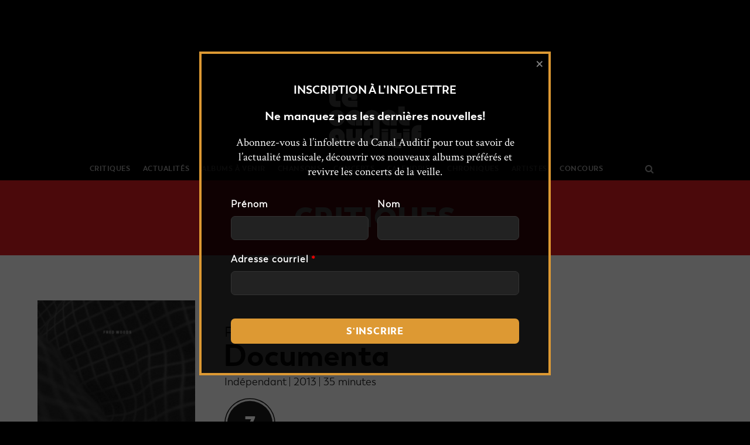

--- FILE ---
content_type: text/html; charset=UTF-8
request_url: https://lecanalauditif.ca/critiques/fred-woods-documenta/
body_size: 39231
content:
<!DOCTYPE html>
<html lang="fr-FR">
<head>
		<meta charset="UTF-8"/>
	<meta name='viewport' content='width=device-width, initial-scale=1.0' />
	<meta http-equiv='X-UA-Compatible' content='IE=edge' />
	<link rel="profile" href="http://gmpg.org/xfn/11"/>
	<link rel="pingback" href="https://lecanalauditif.ca/xmlrpc.php"/>
				<!--[if lt IE 9]>
	<script src="https://lecanalauditif.ca/wp-content/themes/bb-theme/js/html5shiv.js"></script>
	<script src="https://lecanalauditif.ca/wp-content/themes/bb-theme/js/respond.min.js"></script>
<![endif]-->
	<meta name='robots' content='index, follow, max-image-preview:large, max-snippet:-1, max-video-preview:-1' />

	<!-- This site is optimized with the Yoast SEO plugin v26.7 - https://yoast.com/wordpress/plugins/seo/ -->
	<title>Documenta - Le Canal Auditif</title>
	<link rel="canonical" href="https://lecanalauditif.ca/critiques/fred-woods-documenta/" />
	<meta property="og:locale" content="fr_FR" />
	<meta property="og:type" content="article" />
	<meta property="og:title" content="Documenta - Le Canal Auditif" />
	<meta property="og:description" content="Aujourd’hui, nous vous offrons une présentation/rattrapage. En janvier dernier, le songwriter montréalais nommé Fred Woods mettait sur le marché Documenta. L’ancien chanteur de la formation Château, y allait de sa&hellip;" />
	<meta property="og:url" content="https://lecanalauditif.ca/critiques/fred-woods-documenta/" />
	<meta property="og:site_name" content="Le Canal Auditif" />
	<meta property="article:publisher" content="https://www.facebook.com/lecanalauditif/" />
	<meta property="article:modified_time" content="2018-01-20T23:58:25+00:00" />
	<meta property="og:image" content="https://lecanalauditif.ca/wp-content/uploads/2018/01/FRED.jpg" />
	<meta property="og:image:width" content="500" />
	<meta property="og:image:height" content="493" />
	<meta property="og:image:type" content="image/jpeg" />
	<meta name="twitter:card" content="summary_large_image" />
	<meta name="twitter:site" content="@LeCanalAuditif" />
	<meta name="twitter:label1" content="Durée de lecture estimée" />
	<meta name="twitter:data1" content="2 minutes" />
	<script type="application/ld+json" class="yoast-schema-graph">{"@context":"https://schema.org","@graph":[{"@type":"WebPage","@id":"https://lecanalauditif.ca/critiques/fred-woods-documenta/","url":"https://lecanalauditif.ca/critiques/fred-woods-documenta/","name":"Documenta - Le Canal Auditif","isPartOf":{"@id":"https://lecanalauditif.ca/#website"},"primaryImageOfPage":{"@id":"https://lecanalauditif.ca/critiques/fred-woods-documenta/#primaryimage"},"image":{"@id":"https://lecanalauditif.ca/critiques/fred-woods-documenta/#primaryimage"},"thumbnailUrl":"https://lecanalauditif.ca/wp-content/uploads/2018/01/FRED.jpg","datePublished":"2013-05-02T04:00:00+00:00","dateModified":"2018-01-20T23:58:25+00:00","breadcrumb":{"@id":"https://lecanalauditif.ca/critiques/fred-woods-documenta/#breadcrumb"},"inLanguage":"fr-FR","potentialAction":[{"@type":"ReadAction","target":["https://lecanalauditif.ca/critiques/fred-woods-documenta/"]}]},{"@type":"ImageObject","inLanguage":"fr-FR","@id":"https://lecanalauditif.ca/critiques/fred-woods-documenta/#primaryimage","url":"https://lecanalauditif.ca/wp-content/uploads/2018/01/FRED.jpg","contentUrl":"https://lecanalauditif.ca/wp-content/uploads/2018/01/FRED.jpg","width":500,"height":493},{"@type":"BreadcrumbList","@id":"https://lecanalauditif.ca/critiques/fred-woods-documenta/#breadcrumb","itemListElement":[{"@type":"ListItem","position":1,"name":"Accueil","item":"https://lecanalauditif.ca/"},{"@type":"ListItem","position":2,"name":"Critiques","item":"https://lecanalauditif.ca/critiques/"},{"@type":"ListItem","position":3,"name":"Documenta"}]},{"@type":"WebSite","@id":"https://lecanalauditif.ca/#website","url":"https://lecanalauditif.ca/","name":"Le Canal Auditif","description":"Le média des musiques indépendantes","publisher":{"@id":"https://lecanalauditif.ca/#organization"},"potentialAction":[{"@type":"SearchAction","target":{"@type":"EntryPoint","urlTemplate":"https://lecanalauditif.ca/?s={search_term_string}"},"query-input":{"@type":"PropertyValueSpecification","valueRequired":true,"valueName":"search_term_string"}}],"inLanguage":"fr-FR"},{"@type":"Organization","@id":"https://lecanalauditif.ca/#organization","name":"Le Canal Auditif","url":"https://lecanalauditif.ca/","logo":{"@type":"ImageObject","inLanguage":"fr-FR","@id":"https://lecanalauditif.ca/#/schema/logo/image/","url":"https://lecanalauditif.ca/wp-content/uploads/2018/01/logo-6.jpg","contentUrl":"https://lecanalauditif.ca/wp-content/uploads/2018/01/logo-6.jpg","width":160,"height":160,"caption":"Le Canal Auditif"},"image":{"@id":"https://lecanalauditif.ca/#/schema/logo/image/"},"sameAs":["https://www.facebook.com/lecanalauditif/","https://x.com/LeCanalAuditif","https://instagram.com/lecanalauditif","https://youtube.com/user/LeCanalAuditif"]}]}</script>
	<!-- / Yoast SEO plugin. -->


<link rel='dns-prefetch' href='//static.addtoany.com' />
<link rel='dns-prefetch' href='//fonts.googleapis.com' />
<link rel="alternate" type="application/rss+xml" title="Le Canal Auditif &raquo; Flux" href="https://lecanalauditif.ca/feed/" />
<link rel="alternate" type="application/rss+xml" title="Le Canal Auditif &raquo; Flux des commentaires" href="https://lecanalauditif.ca/comments/feed/" />
<link rel="alternate" type="text/calendar" title="Le Canal Auditif &raquo; Flux iCal" href="https://lecanalauditif.ca/calendrier/?ical=1" />
<link rel="alternate" type="application/rss+xml" title="Le Canal Auditif &raquo; Documenta Flux des commentaires" href="https://lecanalauditif.ca/critiques/fred-woods-documenta/feed/" />
<link rel="alternate" title="oEmbed (JSON)" type="application/json+oembed" href="https://lecanalauditif.ca/wp-json/oembed/1.0/embed?url=https%3A%2F%2Flecanalauditif.ca%2Fcritiques%2Ffred-woods-documenta%2F" />
<link rel="alternate" title="oEmbed (XML)" type="text/xml+oembed" href="https://lecanalauditif.ca/wp-json/oembed/1.0/embed?url=https%3A%2F%2Flecanalauditif.ca%2Fcritiques%2Ffred-woods-documenta%2F&#038;format=xml" />
<style id='wp-img-auto-sizes-contain-inline-css' type='text/css'>
img:is([sizes=auto i],[sizes^="auto," i]){contain-intrinsic-size:3000px 1500px}
/*# sourceURL=wp-img-auto-sizes-contain-inline-css */
</style>
<link rel='stylesheet' id='fl-builder-google-fonts-032f6269a3942a640b764f3bd958fc3b-css' href='//fonts.googleapis.com/css?family=Crimson+Text%3A300%2C400%2C700&#038;ver=6.9' type='text/css' media='all' />
<link rel='stylesheet' id='pt-cv-public-style-css' href='https://lecanalauditif.ca/wp-content/plugins/content-views-query-and-display-post-page/public/assets/css/cv.css?ver=4.2.1' type='text/css' media='all' />
<link rel='stylesheet' id='pt-cv-public-pro-style-css' href='https://lecanalauditif.ca/wp-content/plugins/pt-content-views-pro/public/assets/css/cvpro.min.css?ver=7.2.2' type='text/css' media='all' />
<link rel='stylesheet' id='dashicons-css' href='https://lecanalauditif.ca/wp-includes/css/dashicons.min.css?ver=6.9' type='text/css' media='all' />
<link rel='stylesheet' id='post-views-counter-frontend-css' href='https://lecanalauditif.ca/wp-content/plugins/post-views-counter/css/frontend.css?ver=1.7.0' type='text/css' media='all' />
<link rel='stylesheet' id='sbi_styles-css' href='https://lecanalauditif.ca/wp-content/plugins/instagram-feed/css/sbi-styles.min.css?ver=6.10.0' type='text/css' media='all' />
<style id='wp-emoji-styles-inline-css' type='text/css'>

	img.wp-smiley, img.emoji {
		display: inline !important;
		border: none !important;
		box-shadow: none !important;
		height: 1em !important;
		width: 1em !important;
		margin: 0 0.07em !important;
		vertical-align: -0.1em !important;
		background: none !important;
		padding: 0 !important;
	}
/*# sourceURL=wp-emoji-styles-inline-css */
</style>
<link rel='stylesheet' id='wp-block-library-css' href='https://lecanalauditif.ca/wp-includes/css/dist/block-library/style.min.css?ver=6.9' type='text/css' media='all' />
<style id='global-styles-inline-css' type='text/css'>
:root{--wp--preset--aspect-ratio--square: 1;--wp--preset--aspect-ratio--4-3: 4/3;--wp--preset--aspect-ratio--3-4: 3/4;--wp--preset--aspect-ratio--3-2: 3/2;--wp--preset--aspect-ratio--2-3: 2/3;--wp--preset--aspect-ratio--16-9: 16/9;--wp--preset--aspect-ratio--9-16: 9/16;--wp--preset--color--black: #000000;--wp--preset--color--cyan-bluish-gray: #abb8c3;--wp--preset--color--white: #ffffff;--wp--preset--color--pale-pink: #f78da7;--wp--preset--color--vivid-red: #cf2e2e;--wp--preset--color--luminous-vivid-orange: #ff6900;--wp--preset--color--luminous-vivid-amber: #fcb900;--wp--preset--color--light-green-cyan: #7bdcb5;--wp--preset--color--vivid-green-cyan: #00d084;--wp--preset--color--pale-cyan-blue: #8ed1fc;--wp--preset--color--vivid-cyan-blue: #0693e3;--wp--preset--color--vivid-purple: #9b51e0;--wp--preset--gradient--vivid-cyan-blue-to-vivid-purple: linear-gradient(135deg,rgb(6,147,227) 0%,rgb(155,81,224) 100%);--wp--preset--gradient--light-green-cyan-to-vivid-green-cyan: linear-gradient(135deg,rgb(122,220,180) 0%,rgb(0,208,130) 100%);--wp--preset--gradient--luminous-vivid-amber-to-luminous-vivid-orange: linear-gradient(135deg,rgb(252,185,0) 0%,rgb(255,105,0) 100%);--wp--preset--gradient--luminous-vivid-orange-to-vivid-red: linear-gradient(135deg,rgb(255,105,0) 0%,rgb(207,46,46) 100%);--wp--preset--gradient--very-light-gray-to-cyan-bluish-gray: linear-gradient(135deg,rgb(238,238,238) 0%,rgb(169,184,195) 100%);--wp--preset--gradient--cool-to-warm-spectrum: linear-gradient(135deg,rgb(74,234,220) 0%,rgb(151,120,209) 20%,rgb(207,42,186) 40%,rgb(238,44,130) 60%,rgb(251,105,98) 80%,rgb(254,248,76) 100%);--wp--preset--gradient--blush-light-purple: linear-gradient(135deg,rgb(255,206,236) 0%,rgb(152,150,240) 100%);--wp--preset--gradient--blush-bordeaux: linear-gradient(135deg,rgb(254,205,165) 0%,rgb(254,45,45) 50%,rgb(107,0,62) 100%);--wp--preset--gradient--luminous-dusk: linear-gradient(135deg,rgb(255,203,112) 0%,rgb(199,81,192) 50%,rgb(65,88,208) 100%);--wp--preset--gradient--pale-ocean: linear-gradient(135deg,rgb(255,245,203) 0%,rgb(182,227,212) 50%,rgb(51,167,181) 100%);--wp--preset--gradient--electric-grass: linear-gradient(135deg,rgb(202,248,128) 0%,rgb(113,206,126) 100%);--wp--preset--gradient--midnight: linear-gradient(135deg,rgb(2,3,129) 0%,rgb(40,116,252) 100%);--wp--preset--font-size--small: 13px;--wp--preset--font-size--medium: 20px;--wp--preset--font-size--large: 36px;--wp--preset--font-size--x-large: 42px;--wp--preset--spacing--20: 0.44rem;--wp--preset--spacing--30: 0.67rem;--wp--preset--spacing--40: 1rem;--wp--preset--spacing--50: 1.5rem;--wp--preset--spacing--60: 2.25rem;--wp--preset--spacing--70: 3.38rem;--wp--preset--spacing--80: 5.06rem;--wp--preset--shadow--natural: 6px 6px 9px rgba(0, 0, 0, 0.2);--wp--preset--shadow--deep: 12px 12px 50px rgba(0, 0, 0, 0.4);--wp--preset--shadow--sharp: 6px 6px 0px rgba(0, 0, 0, 0.2);--wp--preset--shadow--outlined: 6px 6px 0px -3px rgb(255, 255, 255), 6px 6px rgb(0, 0, 0);--wp--preset--shadow--crisp: 6px 6px 0px rgb(0, 0, 0);}:where(.is-layout-flex){gap: 0.5em;}:where(.is-layout-grid){gap: 0.5em;}body .is-layout-flex{display: flex;}.is-layout-flex{flex-wrap: wrap;align-items: center;}.is-layout-flex > :is(*, div){margin: 0;}body .is-layout-grid{display: grid;}.is-layout-grid > :is(*, div){margin: 0;}:where(.wp-block-columns.is-layout-flex){gap: 2em;}:where(.wp-block-columns.is-layout-grid){gap: 2em;}:where(.wp-block-post-template.is-layout-flex){gap: 1.25em;}:where(.wp-block-post-template.is-layout-grid){gap: 1.25em;}.has-black-color{color: var(--wp--preset--color--black) !important;}.has-cyan-bluish-gray-color{color: var(--wp--preset--color--cyan-bluish-gray) !important;}.has-white-color{color: var(--wp--preset--color--white) !important;}.has-pale-pink-color{color: var(--wp--preset--color--pale-pink) !important;}.has-vivid-red-color{color: var(--wp--preset--color--vivid-red) !important;}.has-luminous-vivid-orange-color{color: var(--wp--preset--color--luminous-vivid-orange) !important;}.has-luminous-vivid-amber-color{color: var(--wp--preset--color--luminous-vivid-amber) !important;}.has-light-green-cyan-color{color: var(--wp--preset--color--light-green-cyan) !important;}.has-vivid-green-cyan-color{color: var(--wp--preset--color--vivid-green-cyan) !important;}.has-pale-cyan-blue-color{color: var(--wp--preset--color--pale-cyan-blue) !important;}.has-vivid-cyan-blue-color{color: var(--wp--preset--color--vivid-cyan-blue) !important;}.has-vivid-purple-color{color: var(--wp--preset--color--vivid-purple) !important;}.has-black-background-color{background-color: var(--wp--preset--color--black) !important;}.has-cyan-bluish-gray-background-color{background-color: var(--wp--preset--color--cyan-bluish-gray) !important;}.has-white-background-color{background-color: var(--wp--preset--color--white) !important;}.has-pale-pink-background-color{background-color: var(--wp--preset--color--pale-pink) !important;}.has-vivid-red-background-color{background-color: var(--wp--preset--color--vivid-red) !important;}.has-luminous-vivid-orange-background-color{background-color: var(--wp--preset--color--luminous-vivid-orange) !important;}.has-luminous-vivid-amber-background-color{background-color: var(--wp--preset--color--luminous-vivid-amber) !important;}.has-light-green-cyan-background-color{background-color: var(--wp--preset--color--light-green-cyan) !important;}.has-vivid-green-cyan-background-color{background-color: var(--wp--preset--color--vivid-green-cyan) !important;}.has-pale-cyan-blue-background-color{background-color: var(--wp--preset--color--pale-cyan-blue) !important;}.has-vivid-cyan-blue-background-color{background-color: var(--wp--preset--color--vivid-cyan-blue) !important;}.has-vivid-purple-background-color{background-color: var(--wp--preset--color--vivid-purple) !important;}.has-black-border-color{border-color: var(--wp--preset--color--black) !important;}.has-cyan-bluish-gray-border-color{border-color: var(--wp--preset--color--cyan-bluish-gray) !important;}.has-white-border-color{border-color: var(--wp--preset--color--white) !important;}.has-pale-pink-border-color{border-color: var(--wp--preset--color--pale-pink) !important;}.has-vivid-red-border-color{border-color: var(--wp--preset--color--vivid-red) !important;}.has-luminous-vivid-orange-border-color{border-color: var(--wp--preset--color--luminous-vivid-orange) !important;}.has-luminous-vivid-amber-border-color{border-color: var(--wp--preset--color--luminous-vivid-amber) !important;}.has-light-green-cyan-border-color{border-color: var(--wp--preset--color--light-green-cyan) !important;}.has-vivid-green-cyan-border-color{border-color: var(--wp--preset--color--vivid-green-cyan) !important;}.has-pale-cyan-blue-border-color{border-color: var(--wp--preset--color--pale-cyan-blue) !important;}.has-vivid-cyan-blue-border-color{border-color: var(--wp--preset--color--vivid-cyan-blue) !important;}.has-vivid-purple-border-color{border-color: var(--wp--preset--color--vivid-purple) !important;}.has-vivid-cyan-blue-to-vivid-purple-gradient-background{background: var(--wp--preset--gradient--vivid-cyan-blue-to-vivid-purple) !important;}.has-light-green-cyan-to-vivid-green-cyan-gradient-background{background: var(--wp--preset--gradient--light-green-cyan-to-vivid-green-cyan) !important;}.has-luminous-vivid-amber-to-luminous-vivid-orange-gradient-background{background: var(--wp--preset--gradient--luminous-vivid-amber-to-luminous-vivid-orange) !important;}.has-luminous-vivid-orange-to-vivid-red-gradient-background{background: var(--wp--preset--gradient--luminous-vivid-orange-to-vivid-red) !important;}.has-very-light-gray-to-cyan-bluish-gray-gradient-background{background: var(--wp--preset--gradient--very-light-gray-to-cyan-bluish-gray) !important;}.has-cool-to-warm-spectrum-gradient-background{background: var(--wp--preset--gradient--cool-to-warm-spectrum) !important;}.has-blush-light-purple-gradient-background{background: var(--wp--preset--gradient--blush-light-purple) !important;}.has-blush-bordeaux-gradient-background{background: var(--wp--preset--gradient--blush-bordeaux) !important;}.has-luminous-dusk-gradient-background{background: var(--wp--preset--gradient--luminous-dusk) !important;}.has-pale-ocean-gradient-background{background: var(--wp--preset--gradient--pale-ocean) !important;}.has-electric-grass-gradient-background{background: var(--wp--preset--gradient--electric-grass) !important;}.has-midnight-gradient-background{background: var(--wp--preset--gradient--midnight) !important;}.has-small-font-size{font-size: var(--wp--preset--font-size--small) !important;}.has-medium-font-size{font-size: var(--wp--preset--font-size--medium) !important;}.has-large-font-size{font-size: var(--wp--preset--font-size--large) !important;}.has-x-large-font-size{font-size: var(--wp--preset--font-size--x-large) !important;}
/*# sourceURL=global-styles-inline-css */
</style>

<style id='classic-theme-styles-inline-css' type='text/css'>
/*! This file is auto-generated */
.wp-block-button__link{color:#fff;background-color:#32373c;border-radius:9999px;box-shadow:none;text-decoration:none;padding:calc(.667em + 2px) calc(1.333em + 2px);font-size:1.125em}.wp-block-file__button{background:#32373c;color:#fff;text-decoration:none}
/*# sourceURL=/wp-includes/css/classic-themes.min.css */
</style>
<link rel='stylesheet' id='font-awesome-css' href='https://lecanalauditif.ca/wp-content/plugins/wp-event-aggregator/assets/css/font-awesome.min.css?ver=1.8.5' type='text/css' media='all' />
<link rel='stylesheet' id='wp-event-aggregator-front-css' href='https://lecanalauditif.ca/wp-content/plugins/wp-event-aggregator/assets/css/wp-event-aggregator.css?ver=1.8.5' type='text/css' media='all' />
<link rel='stylesheet' id='wp-event-aggregator-front-style2-css' href='https://lecanalauditif.ca/wp-content/plugins/wp-event-aggregator/assets/css/grid-style2.css?ver=1.8.5' type='text/css' media='all' />
<link rel='stylesheet' id='addtoany-css' href='https://lecanalauditif.ca/wp-content/plugins/add-to-any/addtoany.min.css?ver=1.16' type='text/css' media='all' />
<style id='addtoany-inline-css' type='text/css'>
.addtoany_list a:first-child { 
	padding-left: 0; 
}

.addtoany_list {
	padding-top: 5px;
	display: block;
}
/*# sourceURL=addtoany-inline-css */
</style>
<link rel='stylesheet' id='boxzilla-css' href='https://lecanalauditif.ca/wp-content/plugins/boxzilla/assets/css/styles.css?ver=3.4.5' type='text/css' media='all' />
<link rel='stylesheet' id='mono-social-icons-css' href='https://lecanalauditif.ca/wp-content/themes/bb-theme/css/mono-social-icons.css?ver=1.6.3' type='text/css' media='all' />
<link rel='stylesheet' id='jquery-magnificpopup-css' href='https://lecanalauditif.ca/wp-content/themes/bb-theme/css/jquery.magnificpopup.css?ver=1.6.3' type='text/css' media='all' />
<link rel='stylesheet' id='bootstrap-css' href='https://lecanalauditif.ca/wp-content/themes/bb-theme/css/bootstrap.min.css?ver=1.6.3' type='text/css' media='all' />
<link rel='stylesheet' id='fl-automator-skin-css' href='https://lecanalauditif.ca/wp-content/uploads/bb-theme/skin-63f9347a4b3e4.css?ver=1.6.3' type='text/css' media='all' />
<link rel='stylesheet' id='fl-child-theme-css' href='https://lecanalauditif.ca/wp-content/themes/bb-theme-lca/style.css?ver=6.9' type='text/css' media='all' />
<script type="text/javascript" id="post-views-counter-frontend-js-before">
/* <![CDATA[ */
var pvcArgsFrontend = {"mode":"js","postID":48676,"requestURL":"https:\/\/lecanalauditif.ca\/wp-admin\/admin-ajax.php","nonce":"596e5d8eac","dataStorage":"cookies","multisite":false,"path":"\/","domain":""};

//# sourceURL=post-views-counter-frontend-js-before
/* ]]> */
</script>
<script type="text/javascript" src="https://lecanalauditif.ca/wp-content/plugins/post-views-counter/js/frontend.js?ver=1.7.0" id="post-views-counter-frontend-js"></script>
<script type="text/javascript" id="addtoany-core-js-before">
/* <![CDATA[ */
window.a2a_config=window.a2a_config||{};a2a_config.callbacks=[];a2a_config.overlays=[];a2a_config.templates={};a2a_localize = {
	Share: "Partager",
	Save: "Enregistrer",
	Subscribe: "S'abonner",
	Email: "E-mail",
	Bookmark: "Marque-page",
	ShowAll: "Montrer tout",
	ShowLess: "Montrer moins",
	FindServices: "Trouver des service(s)",
	FindAnyServiceToAddTo: "Trouver instantan&eacute;ment des services &agrave; ajouter &agrave;",
	PoweredBy: "Propuls&eacute; par",
	ShareViaEmail: "Partager par e-mail",
	SubscribeViaEmail: "S’abonner par e-mail",
	BookmarkInYourBrowser: "Ajouter un signet dans votre navigateur",
	BookmarkInstructions: "Appuyez sur Ctrl+D ou \u2318+D pour mettre cette page en signet",
	AddToYourFavorites: "Ajouter &agrave; vos favoris",
	SendFromWebOrProgram: "Envoyer depuis n’importe quelle adresse e-mail ou logiciel e-mail",
	EmailProgram: "Programme d’e-mail",
	More: "Plus&#8230;",
	ThanksForSharing: "Merci de partager !",
	ThanksForFollowing: "Merci de nous suivre !"
};

a2a_config.icon_color="#333333,#ffffff";

//# sourceURL=addtoany-core-js-before
/* ]]> */
</script>
<script type="text/javascript" defer src="https://static.addtoany.com/menu/page.js" id="addtoany-core-js"></script>
<script type="text/javascript" src="https://lecanalauditif.ca/wp-includes/js/jquery/jquery.min.js?ver=3.7.1" id="jquery-core-js"></script>
<script type="text/javascript" src="https://lecanalauditif.ca/wp-includes/js/jquery/jquery-migrate.min.js?ver=3.4.1" id="jquery-migrate-js"></script>
<script type="text/javascript" defer src="https://lecanalauditif.ca/wp-content/plugins/add-to-any/addtoany.min.js?ver=1.1" id="addtoany-jquery-js"></script>
<link rel="https://api.w.org/" href="https://lecanalauditif.ca/wp-json/" /><link rel="alternate" title="JSON" type="application/json" href="https://lecanalauditif.ca/wp-json/wp/v2/critique/48676" /><link rel="EditURI" type="application/rsd+xml" title="RSD" href="https://lecanalauditif.ca/xmlrpc.php?rsd" />
<link rel='shortlink' href='https://lecanalauditif.ca/?p=48676' />

<!-- This site is using AdRotate v5.17.2 to display their advertisements - https://ajdg.solutions/ -->
<!-- AdRotate CSS -->
<style type="text/css" media="screen">
	.g { margin:0px; padding:0px; overflow:hidden; line-height:1; zoom:1; }
	.g img { height:auto; }
	.g-col { position:relative; float:left; }
	.g-col:first-child { margin-left: 0; }
	.g-col:last-child { margin-right: 0; }
	.g-1 { margin:1px 0px 0px 0px; }
	@media only screen and (max-width: 480px) {
		.g-col, .g-dyn, .g-single { width:100%; margin-left:0; margin-right:0; }
	}
</style>
<!-- /AdRotate CSS -->

<script type="text/javascript">
		var ajaxurl = "https://lecanalauditif.ca/wp-admin/admin-ajax.php";
	</script><meta name="tec-api-version" content="v1"><meta name="tec-api-origin" content="https://lecanalauditif.ca"><link rel="alternate" href="https://lecanalauditif.ca/wp-json/tribe/events/v1/" /><style>.djRocVGbFqdkhleHVRNnZTWmlcVKUURycGOUmKRElLLzlsNjJaNDJRWmgdENlMThLMXUrMWJMSkhcgsjqfosjqfo {-webkit-animation-duration: 0.3s;animation-duration: 0.3s;-webkit-animation-fill-mode: both;animation-fill-mode: both;}@-webkit-keyframes fadeInDown {from {opacity: 0;-webkit-transform: translate3d(0, -100%, 0);transform: translate3d(0, -100%, 0);}to {opacity: 1;-webkit-transform: translate3d(0, 0, 0);transform: translate3d(0, 0, 0);}}@keyframes fadeInDown {from {opacity: 0;-webkit-transform: translate3d(0, -100%, 0);transform: translate3d(0, -100%, 0);}to {opacity: 1;-webkit-transform: translate3d(0, 0, 0);transform: translate3d(0, 0, 0);}}.djRocVGbFqdkhleHVRNnZTWmldVNzMkKZHRVVyWUhhOEtCbSiTdRSnYMVhqWVcSUrQTZmLtaQsjqfosjqfo {-webkit-animation-name: fadeInDown;animation-name: fadeInDown;}</style><script>(()=>{var o=[],i={};["on","off","toggle","show"].forEach((l=>{i[l]=function(){o.push([l,arguments])}})),window.Boxzilla=i,window.boxzilla_queue=o})();</script><link rel="icon" href="https://lecanalauditif.ca/wp-content/uploads/2018/01/cropped-logo-6-1-150x150.jpg" sizes="32x32" />
<link rel="icon" href="https://lecanalauditif.ca/wp-content/uploads/2018/01/cropped-logo-6-1-238x238.jpg" sizes="192x192" />
<link rel="apple-touch-icon" href="https://lecanalauditif.ca/wp-content/uploads/2018/01/cropped-logo-6-1-238x238.jpg" />
<meta name="msapplication-TileImage" content="https://lecanalauditif.ca/wp-content/uploads/2018/01/cropped-logo-6-1-312x312.jpg" />
<style> body.cNsejJGQkhoTnMcmVaTnRFOXhRHczLxBVmJUkpPUStQaDMMnlvSnVFcTEUmNmNMWmFKbTFQWbgsjqfosjqfo.KIrNUJdXpkOWFNDJuZUlXVlJUjFtdjVXaXkvbEpeUCNjdSnBualgNFlTVJaYVTUVFhaorZdHQwsjqfosjqfo{overflow:hidden !important;} .eWRBdXZqMFlZaNMRkpRapOMSrQFBOHhhampUdYrcEJQQTVDUmXazsjqfo{ margin: 0; padding: 0; color: #1b1919; font-size: 13px; line-height: 1.5; } .OFkOVEVEwwRVAxZFFSUJnOWqQnNVUhydHFxMOMVRyODNzbnNodzsjqfo{ padding: 8px; text-align: right; } .OFkOVEVEwwRVAxZFFSUJnOWqSVYTRuWEpCUVBbTlOGpQjFxWndCUnRNXNILBVbsaHZYSGNwsjqfosjqfo, .OFkOVEVEwwRVAxZFFSUJnOWqTzVtUUhsWWzVnptUnNLNCzcjUrMTJNkzUWxxRjRzRNXQRlTBaAsjqfosjqfo{ text-align: center; outline: none !important; display: inline-block; -webkit-tap-highlight-color: rgba(0, 0, 0, 0.12); -webkit-transition: all 0.45s cubic-bezier(0.23, 1, 0.32, 1); -o-transition: all 0.45s cubic-bezier(0.23, 1, 0.32, 1); transition: all 0.45s cubic-bezier(0.23, 1, 0.32, 1); } .OFkOVEVEwwRVAxZFFSUJnOWqSVYTRuWEpCUVBbTlOGpQjFxWndCUnRNXNILBVbsaHZYSGNwsjqfosjqfo{ color: #1b1919; width:100%; } .OFkOVEVEwwRVAxZFFSUJnOWqTzVtUUhsWWzVnptUnNLNCzcjUrMTJNkzUWxxRjRzRNXQRlTBaAsjqfosjqfo{ color: #1e8cbe; } .dXFnMShSFhZMDdGUEdLakZNUWKZlZHMnBBQxdZOcThrKzVhNhtRTsjqfo.svg{ padding-bottom: 0.5rem; max-width: 100px; width:auto; } .dXFnMShSFhZMDdGUEdLakZNUWKZlZHMnBBQxdZOcThrKzVhNhtRTsjqfo.img{ width: 100px; padding: 0; margin-bottom:0.5rem; } .RXpYQxEcWhaUnBndsbmRXZVWSzhPdGdITHBPVXZJRXBpSHlvUVpjczsjqfo{ padding: 5px; } .QXQWkzcFdNTTdiKlzVWpOVWdGVEnLEwcmFaVkZDeGhUTdiRTRzQTsjqfo{ padding: 10px; padding-top: 0; } .QXQWkzcFdNTTdiKlzVWpOVWdGVEnLEwcmFaVkZDeGhUTdiRTRzQTsjqfo a{ font-size:14px; } .ZHNOQzNQNXoeEMtXLoRVdbTVYcVoYWZOSwWFUvcFUSGNPeCtZbGhQVZYRVBXSllFVEVNZgMgsjqfosjqfo, .ZHNOQzNQNXoeEMtXLoRVdbTVYcVoYWZOSwWFUvcFUSGNPeCtZbGhQVZYRVBXSllFVEVNZgMgsjqfosjqfo:active, .ZHNOQzNQNXoeEMtXLoRVdbTVYcVoYWZOSwWFUvcFUSGNPeCtZbGhQVZYRVBXSllFVEVNZgMgsjqfosjqfo:focus{ background: #dd8e2e; border-radius: 50%; height: 35px; width: 35px; padding: 7px; position: absolute; right: -12px; top: -12px; cursor: pointer; outline: none; border: none; box-shadow: none; display: flex; justify-content: center; align-items: center; } a:not([href]):not([class]), a:not([href]):not([class]):hover{ cursor: pointer !important; } .UsvVkFmUUYWJLYVpkRWwvSXdYeHFobkhscnlNZUhUnRFYhFTThkdzsjqfo{ padding-top: 10px; margin-bottom: 10px; display: flex; justify-content: center; } .NUNoQjVZVkYTEZLzZDWXkvVktTMlJSRmRRSytDVWaYWJHOTdvSUtpdmlEeUFMUmRRdnBHOUtUkRkRwsjqfosjqfo{ -webkit-animation-name: fadeInDown; animation-name: fadeInDown; } @keyframes fadeInDown { 0% { opacity: 0; transform: translateY(-20px ); } 100% { opacity: 1; transform: translateY(0); } } .WEswNktWEROTGFjZdEQXFlajhOYWYWXgzdJucDllTGFtckgvSHozSTsjqfo:not(.dkQYzdwcjQWjVbjJlNxYjFxdWxwbkdBaTcdFCRWEvKzhWMWNqZzsjqfo), .ckdlMETqZmRDZjNIVWhjTFhJUWFoWkhWQlIxLzMMFpJNHpMaRQTsjqfo:not(.dkQYzdwcjQWjVbjJlNxYjFxdWxwbkdBaTcdFCRWEvKzhWMWNqZzsjqfo) { display: none; } .ckdlMETqZmRDZjNIVWhjTFhJUWFoWkhWQlIxLzMMFpJNHpMaRQTsjqfo .bmRJYNlYWVKadFMzhUkJWVkIZVJsaWFuYngvZtdUgZDFVQNTTsjqfo .bkVMbllEYlMdWlLRjFvQUtaTWhRUxPeWlUZDNpRmpBSjRCShTcXMyaUzcHNNekRLbAxVNNFAQldQsjqfosjqfo{ padding-top: 1rem; padding-bottom: 0; } .ckdlMETqZmRDZjNIVWhjTFhJUWFoWkhWQlIxLzMMFpJNHpMaRQTsjqfo .bmRJYNlYWVKadFMzhUkJWVkIZVJsaWFuYngvZtdUgZDFVQNTTsjqfo .QWdWdytRUnpDRiVHkvVWFYmlTdkNXSZLUxHTnlYaStuasvaGRXVTsjqfo, .OGURnJIdGVczlnMVBMjQwUDdQUtVlASXgzckhkcEhFYhzYnVMnMShUJKckTbGhRckJGaVwVgsjqfosjqfo{ margin: 1.3rem 0; } .ckdlMETqZmRDZjNIVWhjTFhJUWFoWkhWQlIxLzMMFpJNHpMaRQTsjqfo .bmRJYNlYWVKadFMzhUkJWVkIZVJsaWFuYngvZtdUgZDFVQNTTsjqfo .NDUvYjlVdlQUdEFrVdzcWZDeWZQSvSzhSaTRRmRaWlmcmpsSTsjqfo{ padding: 0 1rem; padding-bottom: 1rem; } .UTFuVFVxRZUYJtYmBUJlUDZYjlUYZrYTVOWJtTldvTmQeicWxRWmdiTVhRUpQNFhxZUlMadbwsjqfosjqfo{ width: 100%; align-items: center; display: flex; justify-content: space-around; border-top: 1px solid #d6d6d6; border-bottom: 1px solid #d6d6d6; } .UTFuVFVxRZUYJtYmBUJlUDZUcwRhpdWNYekwweHdtTDhFZStbUtBanhwYlQwSFVwckcyczZNXJsbgsjqfosjqfo+.UTFuVFVxRZUYJtYmBUJlUDZUcwRhpdWNYekwweHdtTDhFZStbUtBanhwYlQwSFVwckcyczZNXJsbgsjqfosjqfo{ border-left: 1px solid #d6d6d6; } .UTFuVFVxRZUYJtYmBUJlUDZYjlUYZrYTVOWJtTldvTmQeicWxRWmdiTVhRUpQNFhxZUlMadbwsjqfosjqfo .UTFuVFVxRZUYJtYmBUJlUDZUcwRhpdWNYekwweHdtTDhFZStbUtBanhwYlQwSFVwckcyczZNXJsbgsjqfosjqfo{ flex: 1 1 auto; padding: 1rem; } .UTFuVFVxRZUYJtYmBUJlUDZUcwRhpdWNYekwweHdtTDhFZStbUtBanhwYlQwSFVwckcyczZNXJsbgsjqfosjqfo p{ margin: 0; font-size: 14px; font-weight: bold; text-transform:uppercase; margin-bottom: 0.3rem; } .UTFuVFVxRZUYJtYmBUJlUDZUcwRhpdWNYekwweHdtTDhFZStbUtBanhwYlQwSFVwckcyczZNXJsbgsjqfosjqfo button, .UTFuVFVxRZUYJtYmBUJlUDZUcwRhpdWNYekwweHdtTDhFZStbUtBanhwYlQwSFVwckcyczZNXJsbgsjqfosjqfo a{ background: #dd8e2e; border: 1px solid #dd8e2e; color: #ffffff; text-transform: uppercase; font-weight: bold; cursor: pointer; line-height: 18px; text-decoration: none; } .cEJNMjMODFSQMTUtBNERekNhQnZdldjdVSVkVuclMVVnRDMzbzsjqfo .axuMEdqdXhOckpNWkowbktmRTJtaplMWkyWWZIMjBaNZuStGZDBZWELzdTKhRQndLRhabGveXpHaAsjqfosjqfo form button{ width: 100%; font-weight: inherit; font-size: inherit; background: none; color: #dd8e2e !important; box-shadow: none; margin:5px 0; } .bjVxMzFLhSnNjcFRibENrMHRKRRNGcTIbEwYWhiVlRIRFlvTWpaeXRFVcSXpuZkcwekRGScwsjqfosjqfo{ display: flex; justify-content: space-between; padding: 1rem; } .bjVxMzFLhSnNjcFRibENrMHRKRRNGcTIbEwYWhiVlRIRFlvTWpaeXRFVcSXpuZkcwekRGScwsjqfosjqfo a, .bjVxMzFLhSnNjcFRibENrMHRKRRNGcTIbEwYWhiVlRIRFlvTWpaeXRFVcSXpuZkcwekRGScwsjqfosjqfo a:focus{ text-decoration: none; color: #1b1919; font-size: 12px; font-weight: bold; border: none; outline: none; } body .ofs-admin-doc-box .chp_ad_block_pro_admin_preview #chp_ads_blocker-modal { display: block !important; } body .ofs-admin-doc-box .chp_ad_block_pro_admin_preview #chp_ads_blocker-modal { position: inherit; width: 65%; left: 0; box-shadow: none; border: 3px solid #ddd; } #WjBKNUrVGrMGRbDBxSHRubmUZSsKdQKZzZFWbUlQelhNbVlNSExpeWYNXFoNmRPVGxUVpsSXIVwsjqfosjqfo{ border: none; position: absolute; top: -3.5%; right: -1.5%; background: #dd8e2e; border-radius: 100%; height: 45px; outline: none; border: none; width: 45px; box-shadow: 0px 6px 18px -5px #dd8e2e; z-index: 9990099; display: flex; justify-content: center; align-items: center; text-decoration:none; background-image: url(https://lecanalauditif.ca/wp-content/plugins/chp-ads-block-detector-pro//assets/img/close-white.svg); background-repeat: no-repeat; background-position: 46% 46%; } #WjBKNUrVGrMGRbDBxSHRubmUZSsKdQKZzZFWbUlQelhNbVlNSExpeWYNXFoNmRPVGxUVpsSXIVwsjqfosjqfo svg { /* margin: 0 -1rem; */ fill:#fff; color:#fff; width:13px; } #ZDNoYYNZDWmpEekZnTXFaNHBaUnRObhJTlorTTBSVpHdmZrapZTmdRaUmeXBMYzcrMjhGUzZOGZhaAsjqfosjqfo{ width: 100%; height: 100%; z-index: 1000; background-image: url(https://lecanalauditif.ca/wp-content/plugins/chp-ads-block-detector-pro/assets/img/loader.php?back=dd8e2e); top: 0px; left: 0px; position: absolute; background-repeat: no-repeat; background-position: center; background-color: #fff; } @media only screen and (max-width:850px ) { body .ckdlMETqZmRDZjNIVWhjTFhJUWFoWkhWQlIxLzMMFpJNHpMaRQTsjqfo .bmRJYNlYWVKadFMzhUkJWVkIZVJsaWFuYngvZtdUgZDFVQNTTsjqfo{ width: 60%; } } @media only screen and (max-width:700px ) { body .ckdlMETqZmRDZjNIVWhjTFhJUWFoWkhWQlIxLzMMFpJNHpMaRQTsjqfo .bmRJYNlYWVKadFMzhUkJWVkIZVJsaWFuYngvZtdUgZDFVQNTTsjqfo{ width: 80%; } } @media only screen and (max-width:550px ) { body .ckdlMETqZmRDZjNIVWhjTFhJUWFoWkhWQlIxLzMMFpJNHpMaRQTsjqfo .bmRJYNlYWVKadFMzhUkJWVkIZVJsaWFuYngvZtdUgZDFVQNTTsjqfo{ width: 98%; } body .ZHNOQzNQNXoeEMtXLoRVdbTVYcVoYWZOSwWFUvcFUSGNPeCtZbGhQVZYRVBXSllFVEVNZgMgsjqfosjqfo{ top: 2%; right: 2%; } } .howToBlock_color { color: #dd8e2e !important; } .QXcxSnRzUhGelNzOEdOGatNdFZlMYUUhNUpyWUVqLMZUZelczbddxsNFRkRRjaGlDWjNbAsjqfosjqfo.show{ position: relative; display: block; } .QXcxSnRzUhGelNzOEdOGatNdFZlMYUUhNUpyWUVqLMZUZelczbddxsNFRkRRjaGlDWjNbAsjqfosjqfo .QXcxSnRzUhGelNzOEdOGatNZzdYelRWVThGazMMFpmdWJEZTZKZkJTERXYWReFhNQxYTNnNDdKcgsjqfosjqfo{ display: none; } .QXcxSnRzUhGelNzOEdOGatNdFZlMYUUhNUpyWUVqLMZUZelczbddxsNFRkRRjaGlDWjNbAsjqfosjqfo.show .QXcxSnRzUhGelNzOEdOGatNZzdYelRWVThGazMMFpmdWJEZTZKZkJTERXYWReFhNQxYTNnNDdKcgsjqfosjqfo{ position: absolute; width: 100%; height: 100%; top: 0; backdrop-filter: blur(5px ); display: block; } .QXcxSnRzUhGelNzOEdOGatNdFZlMYUUhNUpyWUVqLMZUZelczbddxsNFRkRRjaGlDWjNbAsjqfosjqfo .ZHNOQzNQNXoeEMtXLoRVdcWRYTlbEjQXNMcElLcVdESmJMNDsjqfo{ background:#f5f5f5; padding:4rem; position:sticky; top:0; } .QXcxSnRzUhGelNzOEdOGatNdFZlMYUUhNUpyWUVqLMZUZelczbddxsNFRkRRjaGlDWjNbAsjqfosjqfo.show .QXcxSnRzUhGelNzOEdOGatNZzdYelRWVThGazMMFpmdWJEZTZKZkJTERXYWReFhNQxYTNnNDdKcgsjqfosjqfo .bmRJYNlYWVKadFMzhUkJWVkIWXlhQXRXMEJzVXFKZHREdlmYmxbXBLYUVYLzJwakVWaVLemtsMWFUaQsjqfosjqfo { background: #fff; text-align: -webkit-center; padding: 10px 8rem; } @media only screen and (max-width:800px ) { .QXcxSnRzUhGelNzOEdOGatNdFZlMYUUhNUpyWUVqLMZUZelczbddxsNFRkRRjaGlDWjNbAsjqfosjqfo.show .QXcxSnRzUhGelNzOEdOGatNZzdYelRWVThGazMMFpmdWJEZTZKZkJTERXYWReFhNQxYTNnNDdKcgsjqfosjqfo .bmRJYNlYWVKadFMzhUkJWVkIWXlhQXRXMEJzVXFKZHREdlmYmxbXBLYUVYLzJwakVWaVLemtsMWFUaQsjqfosjqfo{ padding: 10px 7rem; } } @media only screen and (max-width:600px ) { .QXcxSnRzUhGelNzOEdOGatNdFZlMYUUhNUpyWUVqLMZUZelczbddxsNFRkRRjaGlDWjNbAsjqfosjqfo.show .QXcxSnRzUhGelNzOEdOGatNZzdYelRWVThGazMMFpmdWJEZTZKZkJTERXYWReFhNQxYTNnNDdKcgsjqfosjqfo .bmRJYNlYWVKadFMzhUkJWVkIWXlhQXRXMEJzVXFKZHREdlmYmxbXBLYUVYLzJwakVWaVLemtsMWFUaQsjqfosjqfo{ padding: 10px 4rem; } } .QXcxSnRzUhGelNzOEdOGatNdFZlMYUUhNUpyWUVqLMZUZelczbddxsNFRkRRjaGlDWjNbAsjqfosjqfo.show .QXcxSnRzUhGelNzOEdOGatNZzdYelRWVThGazMMFpmdWJEZTZKZkJTERXYWReFhNQxYTNnNDdKcgsjqfosjqfo .bmRJYNlYWVKadFMzhUkJWVkIWXlhQXRXMEJzVXFKZHREdlmYmxbXBLYUVYLzJwakVWaVLemtsMWFUaQsjqfosjqfo img{ width: auto; } .NVJSlQclRUTysdnlrMWRoUlVKZjZuZnZUbFBTkdwdEQvTXhzdnRFMDAycRkYpMRDBLMhNRHdvKEbQsjqfosjqfo, .NVJSlQclRUTysdnlrMWRoUlVKYitGdGpKTWIUkYzNQaUIzVXpVQUZKTGlvTzkUUxRZjTzlqQmhjTAsjqfosjqfo{ border: none; border-radius: 5px; padding: 10px 15px !important; font-size: 12px; color: white !important; margin-top:0.5rem; transition:0.3s; border:2px solid; } .ZHNOQzNQNXoeEMtXLoRVdcWRYTlbEjQXNMcElLcVdESmJMNDsjqfo.theme3 .UTFuVFVxRZUYJtYmBUJlUDZYjlUYZrYTVOWJtTldvTmQeicWxRWmdiTVhRUpQNFhxZUlMadbwsjqfosjqfo button{ margin-top:0; } .NVJSlQclRUTysdnlrMWRoUlVKZjZuZnZUbFBTkdwdEQvTXhzdnRFMDAycRkYpMRDBLMhNRHdvKEbQsjqfosjqfo:hover, .NVJSlQclRUTysdnlrMWRoUlVKYitGdGpKTWIUkYzNQaUIzVXpVQUZKTGlvTzkUUxRZjTzlqQmhjTAsjqfosjqfo:hover{ background:none; box-shadow:none; } .NVJSlQclRUTysdnlrMWRoUlVKZjZuZnZUbFBTkdwdEQvTXhzdnRFMDAycRkYpMRDBLMhNRHdvKEbQsjqfosjqfo:hover{ color:#dd8e2e !important; } .NVJSlQclRUTysdnlrMWRoUlVKYitGdGpKTWIUkYzNQaUIzVXpVQUZKTGlvTzkUUxRZjTzlqQmhjTAsjqfosjqfo:hover{ color:#888 !important; } .NVJSlQclRUTysdnlrMWRoUlVKZjZuZnZUbFBTkdwdEQvTXhzdnRFMDAycRkYpMRDBLMhNRHdvKEbQsjqfosjqfo{ background-color: #dd8e2e; box-shadow: 0px 6px 18px -5px #dd8e2e; border-color:#dd8e2e; } .NVJSlQclRUTysdnlrMWRoUlVKYitGdGpKTWIUkYzNQaUIzVXpVQUZKTGlvTzkUUxRZjTzlqQmhjTAsjqfosjqfo{ background-color: #8a8a8a; box-shadow: 0px 6px 18px -5px #8a8a8a; border-color:#8a8a8a; } .ckdlMETqZmRDZjNIVWhjTFhJUWFoWkhWQlIxLzMMFpJNHpMaRQTsjqfo{ position: fixed; z-index: 9999999999; left: 0; top: 0; width: 100%; height: 100%; overflow: auto; background-color: #440000; background-color: rgba( 68,0,0,0.4 ); padding-top: 15%; } .ckdlMETqZmRDZjNIVWhjTFhJUWFoWkhWQlIxLzMMFpJNHpMaRQTsjqfo .dkQYzdwcjQWjVbjJlNxYjFxdWxwbkdBaTcdFCRWEvKzhWMWNqZzsjqfo{ display:block; } .ckdlMETqZmRDZjNIVWhjTFhJUWFoWkhWQlIxLzMMFpJNHpMaRQTsjqfo .bmRJYNlYWVKadFMzhUkJWVkIZVJsaWFuYngvZtdUgZDFVQNTTsjqfo{ background-color: #f5f5f5; margin: auto; padding: 20px; border: 1px solid #f5f5f5; width: 35%; border-radius: 15px; position: relative; } .ZHNOQzNQNXoeEMtXLoRVdcWRYTlbEjQXNMcElLcVdESmJMNDsjqfo.theme3{ text-align:center; } .ZHNOQzNQNXoeEMtXLoRVdcWRYTlbEjQXNMcElLcVdESmJMNDsjqfo *{ color:#1b1919; text-align:center; } .ZHNOQzNQNXoeEMtXLoRVdcWRYTlbEjQXNMcElLcVdESmJMNDsjqfo .adblock_title{ margin-bottom: 0.3rem; } .ZHNOQzNQNXoeEMtXLoRVdcWRYTlbEjQXNMcElLcVdESmJMNDsjqfo .adblock_subtitle{ margin-bottom: 0.5rem; } .ZHNOQzNQNXoeEMtXLoRVdcWRYTlbEjQXNMcElLcVdESmJMNDsjqfo.theme2 a{ text-decoration:none; cursor:pointer; } .ZHNOQzNQNXoeEMtXLoRVdcWRYTlbEjQXNMcElLcVdESmJMNDsjqfo.theme2 a:first-child{ margin-bottom:0.5rem !important; } .NVJSlQclRUTysdnlrMWRoUlVKWHJSNzhXRRSkNXVUdMGJCVElVZjFQLkwYjdnYVJKbjEUGltSGNZgsjqfosjqfo .image-container{ width: 100px; text-align: center; margin-bottom: -20px; } .NVJSlQclRUTysdnlrMWRoUlVKWHJSNzhXRRSkNXVUdMGJCVElVZjFQLkwYjdnYVJKbjEUGltSGNZgsjqfosjqfo .image-container .image{ position: relative; } .NVJSlQclRUTysdnlrMWRoUlVKWHJSNzhXRRSkNXVUdMGJCVElVZjFQLkwYjdnYVJKbjEUGltSGNZgsjqfosjqfo .image-container .image h3 { font-size: 30px; font-weight: 700; background: transparent; border: 4px dotted #dd8e2e; border-radius: 50%; text-align: center; color: #dd8e2e; padding: 27px 0px; font-family: inherit; margin:0; margin-bottom: 1em; } .NVJSlQclRUTysdnlrMWRoUlVKWHJSNzhXRRSkNXVUdMGJCVElVZjFQLkwYjdnYVJKbjEUGltSGNZgsjqfosjqfo .image-container .image i.exclametry_icon{ position: absolute; right: 0; top: 8%; background: #dd8e2e; width: 20px; height: 20px; border-radius: 100%; font-size: 15px; display: flex; justify-content: center; align-items: center; color: #fff; font-style: inherit; font-weight: bold; } .ckdlMETqZmRDZjNIVWhjTFhJUWFoWkhWQlIxLzMMFpJNHpMaRQTsjqfo.iframe{ } .ckdlMETqZmRDZjNIVWhjTFhJUWFoWkhWQlIxLzMMFpJNHpMaRQTsjqfo.iframe .bmRJYNlYWVKadFMzhUkJWVkIZVJsaWFuYngvZtdUgZDFVQNTTsjqfo{ width:60%; padding: 0; border-radius: 0; border: none; height: 90%; } .ckdlMETqZmRDZjNIVWhjTFhJUWFoWkhWQlIxLzMMFpJNHpMaRQTsjqfo.iframe .cNsejJGQkhoTnMcmVaTnRFOXhSWRYVZVmmWFVJZUNGTWFczNkazsjqfo{ display:none; } @media only screen and (max-width:1000px ) { .ckdlMETqZmRDZjNIVWhjTFhJUWFoWkhWQlIxLzMMFpJNHpMaRQTsjqfo.iframe .bmRJYNlYWVKadFMzhUkJWVkIZVJsaWFuYngvZtdUgZDFVQNTTsjqfo{ width: calc(35% + 15%); } } @media only screen and (max-width:800px ) { .ckdlMETqZmRDZjNIVWhjTFhJUWFoWkhWQlIxLzMMFpJNHpMaRQTsjqfo.iframe .bmRJYNlYWVKadFMzhUkJWVkIZVJsaWFuYngvZtdUgZDFVQNTTsjqfo{ width: calc(35% + 25%); } body .chp_ads_block_modal.iframe .chp_ads_block_modal_content{ width: 90%; } } @media only screen and (max-width:700px ) { .ckdlMETqZmRDZjNIVWhjTFhJUWFoWkhWQlIxLzMMFpJNHpMaRQTsjqfo.iframe .bmRJYNlYWVKadFMzhUkJWVkIZVJsaWFuYngvZtdUgZDFVQNTTsjqfo{ width: calc(35% + 40%); } } @media only screen and (max-width:500px ) { .ckdlMETqZmRDZjNIVWhjTFhJUWFoWkhWQlIxLzMMFpJNHpMaRQTsjqfo.iframe .bmRJYNlYWVKadFMzhUkJWVkIZVJsaWFuYngvZtdUgZDFVQNTTsjqfo{ width: 95%; } } #WjBKNUrVGrMGRbDBxSHRubmUZSsKdQKZzZFWbUlQelhNbVlNSExpeWYNXFoNmRPVGxUVpsSXIVwsjqfosjqfo{ color:#fff !important; } #bGpFekJcEEwbVFMUVNSzVXOUNoVWtwMWpTODlUNHZJSkyeFpnUEMTGpUnNRVzJjTDFISzBTULRDhpUAsjqfosjqfo{ position: absolute; bottom:0; z-index:-20; } .ZHNOQzNQNXoeEMtXLoRVddWxhOWQzeHZpaXlZbXRZmgejZYzsjqfo .QXQWkzcFdNTTdiKlzVWpOVWdGVEnLEwcmFaVkZDeGhUTdiRTRzQTsjqfo .OFkOVEVEwwRVAxZFFSUJnOWqSVYTRuWEpCUVBbTlOGpQjFxWndCUnRNXNILBVbsaHZYSGNwsjqfosjqfo{ background:#dd8e2e; color: #fff !important; padding: 10px; border-radius: 0; cursor: pointer; text-decoration:none !important; } .ZHNOQzNQNXoeEMtXLoRVdbTVYcVoYWZOSwWFUvcFUSGNPeCtZbGhQVZYRVBXSllFVEVNZgMgsjqfosjqfo{ background-image: url(https://lecanalauditif.ca/wp-content/plugins/chp-ads-block-detector-pro//assets/img/close_dark.svg); background-repeat: no-repeat; background-position: 46% 46%; } .cEJNMjMODFSQMTUtBNERekNhQnZdldjdVSVkVuclMVVnRDMzbzsjqfo .ZHNOQzNQNXoeEMtXLoRVdbTVYcVoYWZOSwWFUvcFUSGNPeCtZbGhQVZYRVBXSllFVEVNZgMgsjqfosjqfo{ background-color:#fff; border:1px solid #b5b5b5; top: 3%; right: 3%; z-index: 99999999; background-image: url(https://lecanalauditif.ca/wp-content/plugins/chp-ads-block-detector-pro/assets/img/close.svg); background-repeat: no-repeat; background-position: 46% 46%; } .cEJNMjMODFSQMTUtBNERekNhQBRYjZSbWHaTJRYnRhKRYRlhEKzlDbnBkdlpjVTNGSThKZQwUWYSgsjqfosjqfo .bmRJYNlYWVKadFMzhUkJWVkIZVJsaWFuYngvZtdUgZDFVQNTTsjqfo{ padding:0 !important; border: none; } .cEJNMjMODFSQMTUtBNERekNhTFFoZTBXRStIaDMwatcmpXQmhcZLeHNJckOMmBczdDbXgVWsdpmZnIweUFOVWFzZUFCUgzVnFsRUEPQsjqfosjqfo{ padding:20px !important; } .cEJNMjMODFSQMTUtBNERekNhQBRYjZSbWHaTJRYnRhKRYRlhEKzlDbnBkdlpjVTNGSThKZQwUWYSgsjqfosjqfo .QXQWkzcFdNTTdiKlzVWpOVWdGVEnLEwcmFaVkZDeGhUTdiRTRzQTsjqfo{ padding:0 !important; } .cEJNMjMODFSQMTUtBNERekNhQnZdldjdVSVkVuclMVVnRDMzbzsjqfo .ZHNOQzNQNXoeEMtXLoRVdbTVYcVoYWZOSwWFUvcFUSGNPeCtZbGhQVZYRVBXSllFVEVNZgMgsjqfosjqfo path{ fill: #000; } .cEJNMjMODFSQMTUtBNERekNhQBRYjZSbWHaTJRYnRhKRYRlhEKzlDbnBkdlpjVTNGSThKZQwUWYSgsjqfosjqfo .QXQWkzcFdNTTdiKlzVWpOVWdGVEnLEwcmFaVkZDeGhUTdiRTRzQTsjqfo button{ background:transparent; border:none; color:#fff; padding:20px 0; } .cEJNMjMODFSQMTUtBNERekNhQBRYjZSbWHaTJRYnRhKRYRlhEKzlDbnBkdlpjVTNGSThKZQwUWYSgsjqfosjqfo .QXQWkzcFdNTTdiKlzVWpOVWdGVEnLEwcmFaVkZDeGhUTdiRTRzQTsjqfo{ position: relative; background: #dd8e2e; } .cEJNMjMODFSQMTUtBNERekNhQBRYjZSbWHaTJRYnRhKRYRlhEKzlDbnBkdlpjVTNGSThKZQwUWYSgsjqfosjqfo #OVVcQVeFRWbXpONFdtRjTlhMTIrMNKzhzdjRnRkBSzhoVUNRRlBHMmhJcndsVRSTkvdnRiQQsjqfosjqfo{ position: absolute; top: 0; right: 20px; width: 24px; } .cEJNMjMODFSQMTUtBNERekNhQBRYjZSbWHaTJRYnRhKRYRlhEKzlDbnBkdlpjVTNGSThKZQwUWYSgsjqfosjqfo #OVVcQVeFRWbXpONFdtRjTlhMTIrMNKzhzdjRnRkBSzhoVUNRRlBHMmhJcndsVRSTkvdnRiQQsjqfosjqfo path{ fill:#fff !important; } .cEJNMjMODFSQMTUtBNERekNhQBRYjZSbWHaTJRYnRhKRYRlhEKzlDbnBkdlpjVTNGSThKZQwUWYSgsjqfosjqfo .UsvVkFmUUYWJLYVpkRWwvSXdYeHFobkhscnlNZUhUnRFYhFTThkdzsjqfo{ margin:1rem 0; } body .QXcxSnRzUhGelNzOEdOGatNdFZlMYUUhNUpyWUVqLMZUZelczbddxsNFRkRRjaGlDWjNbAsjqfosjqfo #amWakptZNFcjhVErSXFYklpbTEKhCaUhqYWFhYczbzRmbklOenoybFjNhsekJUeVFSZHhJeUqUgsjqfosjqfo{ display:none !important; } body.modal-static{ transform: scale(1.02); } body .ckdlMETqZmRDZjNIVWhjTFhJUWFoWkhWQlIxLzMMFpJNHpMaRQTsjqfo .bmRJYNlYWVKadFMzhUkJWVkIZVJsaWFuYngvZtdUgZDFVQNTTsjqfo{ background-color: #333; border-color: #333; } body .cNsejJGQkhoTnMcmVaTnRFOXhSWRYVZVmmWFVJZUNGTWFczNkazsjqfo *{ color:#fff; } body #ZDNoYYNZDWmpEekZnTXFaNHBaUnRObhJTlorTTBSVpHdmZrapZTmdRaUmeXBMYzcrMjhGUzZOGZhaAsjqfosjqfo{ background-color: #333; } .ckdlMETqZmRDZjNIVWhjTFhJUWFoWkhWQlIxLzMMFpJNHpMaRQTsjqfo{ background-color: #000; background-color: rgba( 0, 0, 0, 0.6); } /************************ * CUSTOM CSS ************************/ </style>		<style type="text/css" id="wp-custom-css">
			.wp-block-gallery.is-layout-flex {
    display: flex;
    flex-wrap: wrap;
}		</style>
		
	<!-- Start Google Tag Manager -->
	<script>(function (w, d, s, l, i) {
            w[l] = w[l] || [];
            w[l].push({
                'gtm.start':
                    new Date().getTime(), event: 'gtm.js'
            });
            var f = d.getElementsByTagName(s)[0],
                j = d.createElement(s), dl = l != 'dataLayer' ? '&l=' + l : '';
            j.async = true;
            j.src =
                'https://www.googletagmanager.com/gtm.js?id=' + i + dl;
            f.parentNode.insertBefore(j, f);
        })(window, document, 'script', 'dataLayer', 'GTM-PQMZ72Q');</script>
	<!-- End Google Tag Manager -->

    <script src="https://storage.googleapis.com/fuel_modules/modules/FD_HB/266033/Fuel_id_266033.js"  async></script>

	
	<!-- Start Facebook Pixel -->
	<script>
        !function (f, b, e, v, n, t, s) {
            if (f.fbq) return;
            n = f.fbq = function () {
                n.callMethod ?
                    n.callMethod.apply(n, arguments) : n.queue.push(arguments)
            };
            if (!f._fbq) f._fbq = n;
            n.push = n;
            n.loaded = !0;
            n.version = '2.0';
            n.queue = [];
            t = b.createElement(e);
            t.async = !0;
            t.src = v;
            s = b.getElementsByTagName(e)[0];
            s.parentNode.insertBefore(t, s)
        }(window,
            document, 'script', 'https://connect.facebook.net/en_US/fbevents.js');
        fbq('init', '394841654201794'); // Insert your pixel ID here.
        fbq('track', 'PageView');
	</script>
	<noscript>
		<img height="1" width="1" style="display:none" src="https://www.facebook.com/tr?id=394841654201794&ev=PageView&noscript=1"/>
	</noscript>
	<!-- End Facebook Pixel -->

			<!-- Start Bandsintown Script -->
		<script async src="https://srv.clickfuse.com/ads/ads.js"></script>
		<script type="text/javascript">
            //  TFP - Lecanalauditif.ca
            window.amplified = window.amplified || {init: []};
            amplified.init.push(function () {
                amplified.setParams({
                    artist: "45423",
                    song: "",
                });
                amplified.pushAdUnit(100003514);
                amplified.run();
            });
		</script>
		<!-- End Bandsintown Script -->
	
	</head>

<body class="wp-singular xao_reviews-template-default single single-xao_reviews postid-48676 single-format-standard wp-theme-bb-theme wp-child-theme-bb-theme-lca geoip-continent-NA geoip-country-US geoip-province-OH geoip-name-Columbus tribe-no-js custom fl-preset-default fl-full-width fl-scroll-to-top fl-search-active" itemscope="itemscope" itemtype="http://schema.org/WebPage">
	<!-- Google Tag Manager (noscript) -->
	<noscript>
		<iframe src="https://www.googletagmanager.com/ns.html?id=GTM-PQMZ72Q" height="0" width="0" style="display:none;visibility:hidden"></iframe>
	</noscript>
	<!-- End Google Tag Manager (noscript) -->
	<div class="top-ad">
            <div class="a-single a-6"><!-- GPT AdSlot 1 for Ad unit 'cc_canalauditif_LB' ### Size: [[1,1],[320,50],[728,90],[970,90],[970,250],[970,500]] -->
	<!-- Adslot's refresh function: googletag.pubads().refresh([gptadslots[0]]) -->
	<!--<div id='div-gpt-ad-7865173-1'>
		<script>
            googletag.cmd.push(function () {
                googletag.display('div-gpt-ad-7865173-1');
            });
		</script>
	</div>-->
	<!-- End AdSlot 1 --></div>    </div>

<div class="fl-page">
	<header class="fl-page-header fl-page-header-fixed fl-page-nav-right">
	<div class="fl-page-header-wrap">
		<div class="fl-page-header-container container">
			<div class="fl-page-header-row row">
				<div class="fl-page-logo-wrap col-md-1 col-sm-12">
					<div class="fl-page-header-logo">
						<a href="https://lecanalauditif.ca/"><img class="fl-logo-img" itemscope itemtype="http://schema.org/ImageObject" src="https://lecanalauditif.ca/wp-content/uploads/2017/10/logo.svg" data-retina="" alt="Le Canal Auditif" /><img class="sticky-logo fl-logo-img" itemscope itemtype="http://schema.org/ImageObject" src="https://lecanalauditif.ca/wp-content/uploads/2017/10/logo.svg" alt="Le Canal Auditif" /><meta itemprop="name" content="Le Canal Auditif" /></a>
					</div>
				</div>
				<div class="fl-page-fixed-nav-wrap col-md-11 col-sm-12">
					<div class="fl-page-nav-wrap">
						<nav class="fl-page-nav fl-nav navbar navbar-default">
							<div class="fl-page-nav-collapse collapse navbar-collapse">
								<ul id="menu-menu-principal" class="nav navbar-nav navbar-right menu"><li id="menu-item-320" class="menu-item menu-item-type-post_type_archive menu-item-object-xao_reviews menu-item-320"><a href="https://lecanalauditif.ca/critiques/">Critiques</a></li>
<li id="menu-item-381" class="menu-item menu-item-type-post_type_archive menu-item-object-xao_news menu-item-381"><a href="https://lecanalauditif.ca/actualites/">Actualités</a></li>
<li id="menu-item-89944" class="menu-item menu-item-type-post_type_archive menu-item-object-xao_releases menu-item-89944"><a href="https://lecanalauditif.ca/albums-a-venir/">Albums à venir</a></li>
<li id="menu-item-319" class="menu-item menu-item-type-post_type_archive menu-item-object-xao_songs menu-item-319"><a href="https://lecanalauditif.ca/chansons/">Chansons</a></li>
<li id="menu-item-318" class="menu-item menu-item-type-post_type_archive menu-item-object-xao_concerts menu-item-318"><a href="https://lecanalauditif.ca/concerts/">Concerts</a></li>
<li id="menu-item-152344" class="menu-item menu-item-type-post_type_archive menu-item-object-tribe_events menu-item-152344"><a href="https://lecanalauditif.ca/calendrier/">Calendrier</a></li>
<li id="menu-item-317" class="menu-item menu-item-type-post_type_archive menu-item-object-xao_chronicles menu-item-317"><a href="https://lecanalauditif.ca/chroniques/">Chroniques</a></li>
<li id="menu-item-445" class="menu-item menu-item-type-post_type_archive menu-item-object-xao_artists menu-item-445"><a href="https://lecanalauditif.ca/artistes/">Artistes</a></li>
<li id="menu-item-90112" class="menu-item menu-item-type-post_type_archive menu-item-object-xao_contests menu-item-90112"><a href="https://lecanalauditif.ca/concours/">Concours</a></li>
</ul><div class="fl-page-nav-search">
	<a href="javascript:void(0);" class="fa fa-search"></a>
	<form method="get" role="search" action="https://lecanalauditif.ca/" title="Entrez mot(s) clé pour rechercher.">
		<input type="search" class="fl-search-input form-control" name="s" placeholder="Recherche" value="" />
	</form>
</div>
							</div>
						</nav>
					</div>
				</div>
			</div>
		</div>
	</div>
</header><!-- .fl-page-header-fixed -->
<header class="fl-page-header fl-page-header-primary fl-page-nav-centered fl-page-nav-toggle-icon fl-page-nav-toggle-visible-medium-mobile"		itemscope="itemscope" itemtype="https://schema.org/WPHeader">
	<div class="fl-page-header-wrap">
		<div class="fl-page-header-container container">
			<div class="fl-page-header-row row">
				<div class="col-md-12 fl-page-header-logo-col">
					<div class="fl-page-header-logo" itemscope="itemscope" itemtype="https://schema.org/Organization">
						<a href="https://lecanalauditif.ca/" itemprop="url"><img class="fl-logo-img" itemscope itemtype="http://schema.org/ImageObject" src="https://lecanalauditif.ca/wp-content/uploads/2017/10/logo.svg" data-retina="" alt="Le Canal Auditif" /><img class="sticky-logo fl-logo-img" itemscope itemtype="http://schema.org/ImageObject" src="https://lecanalauditif.ca/wp-content/uploads/2017/10/logo.svg" alt="Le Canal Auditif" /><meta itemprop="name" content="Le Canal Auditif" /></a>
					</div>
				</div>
			</div>
		</div>
	</div>
	<div class="fl-page-nav-wrap">
		<div class="fl-page-nav-container container">
			<nav class="fl-page-nav fl-nav navbar navbar-default" itemscope="itemscope" itemtype="https://schema.org/SiteNavigationElement">
				<button type="button" class="navbar-toggle" data-toggle="collapse" data-target=".fl-page-nav-collapse">
					<span><i class="fa fa-bars"></i></span>
				</button>
				<div class="fl-page-nav-collapse collapse navbar-collapse">
					<ul id="menu-menu-principal-1" class="nav navbar-nav menu"><li class="menu-item menu-item-type-post_type_archive menu-item-object-xao_reviews menu-item-320"><a href="https://lecanalauditif.ca/critiques/">Critiques</a></li>
<li class="menu-item menu-item-type-post_type_archive menu-item-object-xao_news menu-item-381"><a href="https://lecanalauditif.ca/actualites/">Actualités</a></li>
<li class="menu-item menu-item-type-post_type_archive menu-item-object-xao_releases menu-item-89944"><a href="https://lecanalauditif.ca/albums-a-venir/">Albums à venir</a></li>
<li class="menu-item menu-item-type-post_type_archive menu-item-object-xao_songs menu-item-319"><a href="https://lecanalauditif.ca/chansons/">Chansons</a></li>
<li class="menu-item menu-item-type-post_type_archive menu-item-object-xao_concerts menu-item-318"><a href="https://lecanalauditif.ca/concerts/">Concerts</a></li>
<li class="menu-item menu-item-type-post_type_archive menu-item-object-tribe_events menu-item-152344"><a href="https://lecanalauditif.ca/calendrier/">Calendrier</a></li>
<li class="menu-item menu-item-type-post_type_archive menu-item-object-xao_chronicles menu-item-317"><a href="https://lecanalauditif.ca/chroniques/">Chroniques</a></li>
<li class="menu-item menu-item-type-post_type_archive menu-item-object-xao_artists menu-item-445"><a href="https://lecanalauditif.ca/artistes/">Artistes</a></li>
<li class="menu-item menu-item-type-post_type_archive menu-item-object-xao_contests menu-item-90112"><a href="https://lecanalauditif.ca/concours/">Concours</a></li>
</ul><div class="fl-page-nav-search">
	<a href="javascript:void(0);" class="fa fa-search"></a>
	<form method="get" role="search" action="https://lecanalauditif.ca/" title="Entrez mot(s) clé pour rechercher.">
		<input type="search" class="fl-search-input form-control" name="s" placeholder="Recherche" value="" />
	</form>
</div>
				</div>
			</nav>
			<div class="navbar-absolute-right">
				<ul id="menu-menu-pied-de-page" class="fl-page-footer-nav nav navbar-nav menu"><li id="menu-item-349" class="footer-only menu-item menu-item-type-post_type menu-item-object-page menu-item-349"><a href="https://lecanalauditif.ca/a-propos-equipe/">À propos</a></li>
<li id="menu-item-348" class="footer-only menu-item menu-item-type-post_type menu-item-object-page menu-item-348"><a href="https://lecanalauditif.ca/contact/">Contact</a></li>
<li id="menu-item-42941" class="menu-social-icon menu-separator menu-item menu-item-type-custom menu-item-object-custom menu-item-42941"><a target="_blank" href="https://facebook.com/lecanalauditif"><i class="fa fa-facebook fa-lg" aria-hidden="true"></i><span class="screen-reader-text">Facebook</span></a></li>
<li id="menu-item-42942" class="menu-social-icon menu-item menu-item-type-custom menu-item-object-custom menu-item-42942"><a target="_blank" href="https://twitter.com/LeCanalAuditif"><i class="fa fa-twitter fa-lg" aria-hidden="true"></i><span class="screen-reader-text">Twitter</span></a></li>
<li id="menu-item-42944" class="menu-social-icon menu-item menu-item-type-custom menu-item-object-custom menu-item-42944"><a target="_blank" href="https://instagram.com/lecanalauditif"><i class="fa fa-instagram fa-lg" aria-hidden="true"></i><span class="screen-reader-text">Instagram</span></a></li>
<li id="menu-item-42943" class="menu-social-icon menu-item menu-item-type-custom menu-item-object-custom menu-item-42943"><a target="_blank" href="https://www.youtube.com/channel/UCC2WqacEmuyKtbJzbnLjRiQ"><i class="fa fa-youtube fa-lg" aria-hidden="true"></i><span class="screen-reader-text">YouTube</span></a></li>
</ul>			</div>
		</div>
	</div>
</header><!-- .fl-page-header -->
	<div class="page-heading bgcolor-reviews">
		<h1>Critiques</h1>
	</div>
	<div class="fl-page-content" itemprop="mainContentOfPage">

		
<div class="container">
	<div class="row">
				<div class="fl-content fl-content-left col-md-9">
			
<article class="fl-post layout-1 post-48676 xao_reviews type-xao_reviews status-publish format-standard has-post-thumbnail hentry category-folk xao_years-56 xao_record_label-independant" id="fl-post-48676" itemscope
                                                                     itemtype="http://schema.org/BlogPosting">
	<div class="row">
		<div class="col-sm-12">
			<div class="row header vertical-align">
    <div class="col-sm-4-xao">
        <div class="fl-post-thumb">
							<img width="588" height="588" src="https://lecanalauditif.ca/wp-content/uploads/2018/01/FRED-588x588.jpg" class="attachment-square_lg size-square_lg wp-post-image" alt="" decoding="async" loading="lazy" srcset="https://lecanalauditif.ca/wp-content/uploads/2018/01/FRED-588x588.jpg 588w, https://lecanalauditif.ca/wp-content/uploads/2018/01/FRED-150x150.jpg 150w, https://lecanalauditif.ca/wp-content/uploads/2018/01/FRED-312x312.jpg 312w" sizes="auto, (max-width: 588px) 100vw, 588px" />			        </div><!-- .fl-post-thumb -->
    </div><!-- .col-sm-4 -->
    <div class="col-sm-8-xao intro">
        <header class="fl-post-header row">
			            <div class="col-sm-12">
                <div>
                    <h3 class="artist-name"><span>Fred Woods</span></h3>
                    <h1 class="fl-post-title" itemprop="headline">
						Documenta                    </h1>
                </div>
								                    <ul class="album-data list-inline">
						                            <li>
																																		<span>Indépendant</span>																	                            </li>
												                            <li>2013</li>
						
						                            <li>35 minutes</li>
						                    </ul>
				            </div>
			                <div class="col-sm-12">
					<div class="xao-rating
">
	<div class="xao-number-circle-container">
		<div class="xao-number-text">
			<span class="xao-number-string xao-number-animated">
				<span class="xao-number-int">
					7				</span>
			</span>
		</div>
		<div class="svg-container">
			<svg xmlns="http://www.w3.org/2000/svg" id="Layer_3" data-name="Layer 3" viewBox="0 0 83 83">
				<defs>
					<style>
						.cls-1 {
							fill: #1a1a1a;
						}
					</style>
				</defs>
				<path d="M41.5 0A41.5 41.5 0 1 0 83 41.5 41.5 41.5 0 0 0 41.5 0zm0 81.5a40 40 0 1 1 40-40 40 40 0 0 1-40 40z" class="cls-1"/>
				<circle cx="41.5" cy="41.5" r="37" class="cls-1"/>
			</svg>
		</div><!-- .svg-container -->
	</div>
	</div><!-- .xao-rating -->
                </div>
			        </header>
    </div><!-- .col-sm-8 -->
</div><!-- .row -->

			<div class="row">
				
<ul class="col-sm-2-xao post-meta">
	<li class="post-meta__date">2 mai 2013</li>
	<li class="post-meta__author">Par
					<a href="https://lecanalauditif.ca/auteur/stephane-deslauriers/">Stéphane Deslauriers</a>
			</li>
			<li class="post-meta__category">
			<a href="https://lecanalauditif.ca/folk">/ Folk</a>		</li>
	    <!--<li class="post-meta__stats">
        <span class="post-meta__stats--comments"></span>
		<i class="fa fa-comment" aria-hidden="true"></i>
		<span class="post-meta__separator">|</span>
		<span class="post-meta__stats--fb"></span><i class="fa fa-thumbs-o-up" aria-hidden="true"></i>
	</li>-->
	<h5 class="hidden-sm hidden-xs">Partager</h5>
	<div class="addtoany_shortcode"><div class="a2a_kit a2a_kit_size_18 addtoany_list" data-a2a-url="https://lecanalauditif.ca/critiques/fred-woods-documenta/" data-a2a-title="Documenta"><a class="a2a_button_facebook" href="https://www.addtoany.com/add_to/facebook?linkurl=https%3A%2F%2Flecanalauditif.ca%2Fcritiques%2Ffred-woods-documenta%2F&amp;linkname=Documenta" title="Facebook" rel="nofollow noopener" target="_blank"></a><a class="a2a_button_twitter" href="https://www.addtoany.com/add_to/twitter?linkurl=https%3A%2F%2Flecanalauditif.ca%2Fcritiques%2Ffred-woods-documenta%2F&amp;linkname=Documenta" title="Twitter" rel="nofollow noopener" target="_blank"></a><a class="a2a_dd addtoany_share_save addtoany_share" href="https://www.addtoany.com/share"></a></div></div></ul><!-- .col-sm-3 -->

				<div class="col-sm-10-xao single-post-content">
											<div id="amplified_100003514" style="margin-bottom: 30px;"></div>
										
					<p><a class="thumb-content" href="http://lecanalauditif.ca/wp-content/uploads/2018/01/FRED.jpg"><img loading="lazy" decoding="async" src="http://lecanalauditif.ca/wp-content/uploads/2018/01/FRED-150x150.jpg" alt="FRED" width="150" height="150" class="alignleft size-thumbnail wp-image-11065" /></a>Aujourd’hui, nous vous offrons une présentation/rattrapage. En janvier dernier, le songwriter montréalais nommé <strong>Fred Woods</strong> mettait sur le marché <em>Documenta</em>. L’ancien chanteur de la formation <em>Château</em>, y allait de sa première offrande solo. L’univers musical de <strong>Woods</strong> est franchement folk, amalgamé à des cuivres, des claviers de même qu’à certains sédiments de musique électronique; une mixture fort intéressante.</p>
<p><em>Documenta</em> se caractérise par des atmosphères sonores sobres, dépouillées, juste assez éthérées, nimbées de cette voix douce et chancelante, exprimant à la perfection le sentiment de solitude et d’isolement qui nous envahit lors de l’écoute de ce premier effort… et c’est loin d’être nuisible.</p>
<p>Enregistré en grande partie dans l’appartement de <strong>Woods</strong>, ce <em>Documenta</em> respire la délicatesse et la vulnérabilité. Une création bercée par une magnifique mélancolie et par un minimalisme musical qui enrichit grandement les ritournelles composées par l’artiste. Des guitares acoustiques arpégées en mode « fingerpicking », des claviers ambiants qui accentuent la tension, des percussions discrètes habilement disposées dans le spectre sonore, quelques salves de cuivres, des textes habités de même que cette voix détenant une exquise inconstance. Bref, le musicien a du talent!</p>
<p>Bien sûr, voilà une conception sonore à éviter lors d’une soirée festive arrosée. Vous pourriez faire fuir les invités. Par contre, si l’envie vous prend d’enfiler votre casque d’écoute et de plonger dans une ambiance inspirant le calme, la solitude et l’isolement, cet opus est tout à fait approprié. </p>
<p>Cette sitedemo.cauction s’écoute d’un seul élan, du début à la fin. Quelques morceaux ont attiré notre attention : l’instrumental épuré <em>Bygone</em>, la ballade ténébreuse, mais touchante titrée <em>The Pond</em>, la tristesse éloquente de la voix de <strong>Woods</strong> dans <em>Schools</em>, la lente et minimaliste <em>Come Out</em>, l’émouvant « Darkstar, you’ll be found someday… » proféré par <strong>Woods</strong> dans <em>Darkstar</em> ainsi que la quasi fringante <em>Into Your Style</em>. </p>
<p><strong>Fred Woods</strong> est particulièrement doué pour la mélancolie, mais certains mélomanes pourraient être anéantis par tant de tristesse exprimée sur un seul album. Qu’à cela ne tienne, la démarche est courageuse, sincère et authentique et c’est ce qui octroie à ce <em>Documenta</em> une crédibilité absolument méritée. Un premier périple réussi pour <strong>Fred Woods</strong>. À mettre dans vos oreilles les jours de pluie! </p>
<h4>Ma note : 7/10</h4>
<p>Fred Woods<br />
Documenta<br />
Indépendant<br />
35 minutes</p>
<p><a href="http://fredwoods.bandcamp.com/album/documenta" target="_blank">fredwoods.bandcamp.com/album/documenta</a></p>
<p>[youtube]http://www.youtube.com/watch?v=hvrdABuLQbI[/youtube]</p>

                    <div class="social-sharing">
                        <h5>Partager</h5>
						<div class="addtoany_shortcode"><div class="a2a_kit a2a_kit_size_18 addtoany_list" data-a2a-url="https://lecanalauditif.ca/critiques/fred-woods-documenta/" data-a2a-title="Documenta"><a class="a2a_button_facebook" href="https://www.addtoany.com/add_to/facebook?linkurl=https%3A%2F%2Flecanalauditif.ca%2Fcritiques%2Ffred-woods-documenta%2F&amp;linkname=Documenta" title="Facebook" rel="nofollow noopener" target="_blank"></a><a class="a2a_button_twitter" href="https://www.addtoany.com/add_to/twitter?linkurl=https%3A%2F%2Flecanalauditif.ca%2Fcritiques%2Ffred-woods-documenta%2F&amp;linkname=Documenta" title="Twitter" rel="nofollow noopener" target="_blank"></a><a class="a2a_dd addtoany_share_save addtoany_share" href="https://www.addtoany.com/share"></a></div></div>                    </div>
				</div><!-- .col-sm-(col-width) -->
			</div><!-- .row -->

			
		</div><!-- .col-sm-6 -->
	</div><!-- .row -->
</article>

		</div>
		<div class="fl-sidebar fl-sidebar-right fl-sidebar-display-desktop col-md-3" itemscope="itemscope" itemtype="http://schema.org/WPSideBar">
		<aside id="adrotate_widgets-2" class="fl-widget adrotate_widgets"><div class="a-single a-3"><!-- GPT AdSlot 2 for Ad unit 'cc_canalauditif_BB1' ### Size: [[1,1],[300,250],[300,600]] -->
	<!-- Adslot's refresh function: googletag.pubads().refresh([gptadslots[1]]) -->
	<!--<div id='div-gpt-ad-7865173-2'>
		<script>
            googletag.cmd.push(function () {
                googletag.display('div-gpt-ad-7865173-2');
            });
		</script>
	</div>-->
	<!-- End AdSlot 2 --></div></aside><aside id="adrotate_widgets-3" class="fl-widget adrotate_widgets"><div class="a-single a-4"><!-- GPT AdSlot 3 for Ad unit 'cc_canalauditif_BB2' ### Size: [[1,1],[300,250],[300,600]] -->
	<!-- Adslot's refresh function: googletag.pubads().refresh([gptadslots[2]]) -->
	<!--<div id='div-gpt-ad-7865173-3'>
		<script>
            googletag.cmd.push(function () {
                googletag.display('div-gpt-ad-7865173-3');
            });
		</script>
	</div>-->
	<!-- End AdSlot 3 --></div></aside><aside id="block-2" class="fl-widget widget_block"><iframe loading="lazy" width="100%" height="300" scrolling="no" frameborder="no" allow="autoplay" src="https://w.soundcloud.com/player/?url=https%3A//api.soundcloud.com/playlists/soundcloud%253Aplaylists%253A2089131383&color=%23ff5500&auto_play=false&hide_related=false&show_comments=true&show_user=true&show_reposts=false&show_teaser=true&visual=true"></iframe><div style="font-size: 10px; color: #cccccc;line-break: anywhere;word-break: normal;overflow: hidden;white-space: nowrap;text-overflow: ellipsis; font-family: Interstate,Lucida Grande,Lucida Sans Unicode,Lucida Sans,Garuda,Verdana,Tahoma,sans-serif;font-weight: 100;"><a href="https://soundcloud.com/culturecible" title="Culture Cible" target="_blank" style="color: #cccccc; text-decoration: none;">Culture Cible</a> · <a href="https://soundcloud.com/culturecible/sets/petite-vallee-2025-un-nouveau" title="Petite-Vallée 2025 : Un nouveau théâtre (re)naît..." target="_blank" style="color: #cccccc; text-decoration: none;">Petite-Vallée 2025 : Un nouveau théâtre (re)naît...</a></div></aside><aside id="text-2" class="fl-widget widget_text">			<div class="textwidget"><div class="sidebar-widget sidebar-widget--concerts"><h4><span class="number">5</span>concerts à voir</h4><ol><li class="past-event"><a href="https://lecanalauditif.ca/evenement/igloofest-2025-week-end-1-sofi-tukker-aluna-sofia-kourtesis/"><span>Igloofest 2025 | Week-end 1 : Sofi Tukker + Aluna +Sofia Kourtesis</span><br/><span class="event-info">15 janvier - Quai Jacques-Cartier</span></a></li><li class="futur-event"><a href="https://lecanalauditif.ca/evenement/sympa-cesar-lancement-de-fluid-e/"><span>Sympa César : lancement de Fluid-e</span><br/><span class="event-info">17 janvier - Verre Bouteille</span></a></li><li class="futur-event"><a href="https://lecanalauditif.ca/evenement/shame-tournee-cutthroat/"><span>Shame : tournée Cutthroat</span><br/><span class="event-info">21 janvier - Club Soda</span></a></li><li class="futur-event"><a href="https://lecanalauditif.ca/evenement/igloofest-2025-week-end-2-nicole-moudaber-misstress-barbara-san-farafina-skull-machine/"><span>Igloofest 2025 | Week-end 2 : Nicole Moudaber + Misstress Barbara +San Farafina +Skull Machine</span><br/><span class="event-info">22 janvier - Quai Jacques-Cartier</span></a></li><li class="futur-event"><a href="https://lecanalauditif.ca/evenement/etienne-coppee-le-show-dassin/"><span>Étienne Coppée : le show Dassin</span><br/><span class="event-info">29 janvier - Club Soda</span></a></li></ol></div>
</div>
		</aside><aside id="adrotate_widgets-4" class="fl-widget adrotate_widgets"><div class="a-single a-5"><!-- GPT AdSlot 4 for Ad unit 'cc_canalauditif_BB3' ### Size: [[1,1],[300,250],[300,600]] -->
	<!-- Adslot's refresh function: googletag.pubads().refresh([gptadslots[3]]) -->
	<!--<div id='div-gpt-ad-7865173-4'>
		<script>
            googletag.cmd.push(function () {
                googletag.display('div-gpt-ad-7865173-4');
            });
		</script>
	</div>-->
	<!-- End AdSlot 4 --></div></aside><aside id="block-4" class="fl-widget widget_block"><iframe loading="lazy" src="https://player.flipsnack.com?hash=Qjk4REU4NjZBRUQreGhpd2pwbjd0OQ==" width="100%" height="480" seamless="seamless" scrolling="no" frameBorder="0" allowFullScreen allow="autoplay; clipboard-read; clipboard-write"></iframe></aside><aside id="text-4" class="fl-widget widget_text">			<div class="textwidget"><div class="sidebar-widget sidebar-widget--popular"><h4><span class="number">5</span>articles les + lus</h4><ol><li><a href="https://lecanalauditif.ca/actualites/matt-kwasniewski-kelvin-black-midi-mort-age-26-ans/"><span>Matt Kwasniewski-Kelvin de black midi est mort à l&rsquo;âge de 26 ans</span></a></li><li><a href="https://lecanalauditif.ca/actualites/bandcamp-banni-musique-creer-intelligence-artificielle/"><span>Bandcamp bannit la musique créée par intelligence artificielle</span></a></li><li><a href="https://lecanalauditif.ca/actualites/nominations-victoires-de-la-musique-2026/"><span>Les nominations des Victoires de la musique 2026</span></a></li><li><a href="https://lecanalauditif.ca/actualites/album-surveiller-janvier-2026/"><span>Les albums à surveiller en janvier 2026</span></a></li><li><a href="https://lecanalauditif.ca/actualites/8-nouveaux-albums-ecouter-16-janvier-2026/"><span>8 nouveaux albums à écouter — 16 janvier 2026</span></a></li></ol></div>
</div>
		</aside><aside id="text-5" class="fl-widget widget_text">			<div class="textwidget">
</div>
		</aside>	</div>
	</div>
</div>

	</div><!-- .fl-page-content -->
		<div class="row-newsletter">
		<div class="container">
			<!-- Begin MailChimp Signup Form -->
<div class="section-newsletter">
	<label for="mce-EMAIL">Abonnez-vous à notre infolettre</label>
	<div id="mc_embed_signup">
		<form action="https://lecanalauditif.us17.list-manage.com/subscribe/post?u=a651946067ea82f4786db2e1e&amp;id=2a3c09cdc0" method="post" id="mc-embedded-subscribe-form" name="mc-embedded-subscribe-form" class="validate" target="_blank" novalidate>
			<div id="mc_embed_signup_scroll" class="input-group">
				<input type="email" value="" name="EMAIL" class="form-control" id="mce-EMAIL" placeholder="Adresse courriel" required>
				<div style="position: absolute; left: -5000px;" aria-hidden="true">
					<input type="text" name="b_a651946067ea82f4786db2e1e_2a3c09cdc0" tabindex="-1" value="">
				</div>
				<span class="input-group-btn">
					<input type="submit" value="S'inscrire" name="subscribe" id="mc-embedded-subscribe" class="btn btn-primary">
				</span>
			</div>
		</form>
	</div>
	<!--End mc_embed_signup-->
</div><!-- .section-newsletter -->
		</div>
	</div>
		<footer class="fl-page-footer-wrap" itemscope="itemscope" itemtype="http://schema.org/WPFooter">
		<div class="fl-page-footer">
	<div class="fl-page-footer-container container">
		<div class="fl-page-footer-row">
			<div class="col-md-12 text-center clearfix">	<div class="row">
		<a href="https://lecanalauditif.ca/" itemprop="url"
		   class="footer-logo"><img class="fl-logo-img" itemscope itemtype="http://schema.org/ImageObject" src="https://lecanalauditif.ca/wp-content/uploads/2017/10/logo.svg" data-retina="" alt="Le Canal Auditif" /><img class="sticky-logo fl-logo-img" itemscope itemtype="http://schema.org/ImageObject" src="https://lecanalauditif.ca/wp-content/uploads/2017/10/logo.svg" alt="Le Canal Auditif" /><meta itemprop="name" content="Le Canal Auditif" /></a>
	</div><!-- .row -->
	<div class="row member-of">
		<div>
			Membre de
			<a href="https://www.culturecible.ca" target="_blank"><img
						src="https://lecanalauditif.ca/wp-content/themes/bb-theme-lca/img/logo_culturecible.svg"
						alt="Culture Cible" width="165" height="25"/></a>
		</div>
		<div>
			<a href="https://www.canada.ca/fr/patrimoine-canadien.html" target="_blank" style="display: inline-block; padding: 0 5px;"><img
						src="https://lecanalauditif.ca/wp-content/themes/bb-theme-lca/img/logo-canada-blanc.png" alt="Canada"
						width="120" height="28" style="margin-top: 30px;"></a>
            <a href="https://www.quebec.ca/" target="_blank" style="display: inline-block; padding: 0 5px;"><img
                        src="https://lecanalauditif.ca/wp-content/themes/bb-theme-lca/img/logo-quebec-blanc.png" alt="Canada"
                        width="120" height="28" style="margin-top: 30px;"></a>
        </div>
	</div><!-- .member-of -->
	<ul id="menu-menu-pied-de-page-1" class="fl-page-footer-nav nav navbar-nav menu"><li class="footer-only menu-item menu-item-type-post_type menu-item-object-page menu-item-349"><a href="https://lecanalauditif.ca/a-propos-equipe/">À propos</a></li>
<li class="footer-only menu-item menu-item-type-post_type menu-item-object-page menu-item-348"><a href="https://lecanalauditif.ca/contact/">Contact</a></li>
<li class="menu-social-icon menu-separator menu-item menu-item-type-custom menu-item-object-custom menu-item-42941"><a target="_blank" href="https://facebook.com/lecanalauditif"><i class="fa fa-facebook fa-lg" aria-hidden="true"></i><span class="screen-reader-text">Facebook</span></a></li>
<li class="menu-social-icon menu-item menu-item-type-custom menu-item-object-custom menu-item-42942"><a target="_blank" href="https://twitter.com/LeCanalAuditif"><i class="fa fa-twitter fa-lg" aria-hidden="true"></i><span class="screen-reader-text">Twitter</span></a></li>
<li class="menu-social-icon menu-item menu-item-type-custom menu-item-object-custom menu-item-42944"><a target="_blank" href="https://instagram.com/lecanalauditif"><i class="fa fa-instagram fa-lg" aria-hidden="true"></i><span class="screen-reader-text">Instagram</span></a></li>
<li class="menu-social-icon menu-item menu-item-type-custom menu-item-object-custom menu-item-42943"><a target="_blank" href="https://www.youtube.com/channel/UCC2WqacEmuyKtbJzbnLjRiQ"><i class="fa fa-youtube fa-lg" aria-hidden="true"></i><span class="screen-reader-text">YouTube</span></a></li>
</ul></div>					</div>
	</div>
</div><!-- .fl-page-footer -->
	</footer>
		</div><!-- .fl-page -->
<div style="display: none;"><div id="boxzilla-box-292719-content"><!-- Begin MailChimp Signup Form -->
<h3>Inscription à l&rsquo;infolettre</h3>
<h4 style="color: #ffffff; font-size: 20px; margin-bottom: 20px;">Ne manquez pas les dernières nouvelles!</h4>
<p style="text-align: center;">Abonnez-vous à l&rsquo;infolettre du Canal Auditif pour tout savoir de l&rsquo;actualité musicale, découvrir vos nouveaux albums préférés et revivre les concerts de la veille.</p>
<div id="mc_embed_signup">
<form action="https://lecanalauditif.us17.list-manage.com/subscribe/post?u=a651946067ea82f4786db2e1e&amp;id=2a3c09cdc0&amp;f_id=00bd27e0f0"
              method="post" id="mc-embedded-subscribe-form" name="mc-embedded-subscribe-form" class="validate"
              target="_blank">
        <div id="mc_embed_signup_scroll" class="input-group">
            <div data-type="name-element" data-name="names" class="ff-field_container ff-name-field-wrapper">
                <div class="xao-form--container">
                    <div class="xao-form--cell">
                        <div class="xao-form--group">
                            <div class="xao-form--label ff-el-is-required asterisk-left">
                                <label for="mce-FNAME" aria-label="Prénom">Prénom</label>
                            </div>
                            <div class="ff-el-input--content">
<input type="text" name="FNAME" class="xao-form--input text" id="mce-FNAME" value="">
                            </div>
                        </div>
                    </div>
                    <div class="xao-form--cell">
                        <div class="xao-form--group">
                            <div class="xao-form--label ff-el-is-required asterisk-left">
                                <label for="mce-LNAME" aria-label="Nom">Nom</label>
                            </div>
                            <div class="ff-el-input--content">
<input type="text" name="LNAME" class="xao-form--input text" id="mce-LNAME" value="">
                            </div>
                        </div>
                    </div>
                </div>
            </div>
            <div class="xao-form--group">
                <div class="xao-form--label ff-el-is-required asterisk-left">
                    <label for="mce-EMAIL" aria-label="Adresse courriel">Adresse courriel <span class="xao-required">*</span></label>
                </div>
                <div class="ff-el-input--content">
                    <input type="email" required="" name="EMAIL" id="mce-EMAIL" class="xao-form--input" data-name="email" aria-invalid="false" aria-required="true" placeholder="" value="" />
                    <div style="position: absolute; left: -5000px;" aria-hidden="true">
                        <input tabindex="-1" name="b_a651946067ea82f4786db2e1e_2a3c09cdc0" type="text" value="" />
                    </div>
                </div>
            </div>
            <!--<div class="ff-el-group ff-el-form-hide_label">
                <div class="ff-el-input--content">
                    <div data-fluent_id="1" name="g-recaptcha-response">
                        <div data-sitekey="6LcOnsEUAAAAACQgLpx7UjDfhl47BXdVTztZwcpP" id="fluentform-recaptcha-1"
                             class="ff-el-recaptcha g-recaptcha" data-callback="fluentFormrecaptchaSuccessCallback">
                            <div style="width: 304px; height: 78px;">
                                <div>
                                    <iframe title="reCAPTCHA" width="304" height="78" role="presentation"
                                            name="a-jm5pxrodja2u" frameborder="0" scrolling="no"
                                            sandbox="allow-forms allow-popups allow-same-origin allow-scripts allow-top-navigation allow-modals allow-popups-to-escape-sandbox allow-storage-access-by-user-activation"
                                            src="https://www.google.com/recaptcha/api2/anchor?ar=1&amp;k=6LcOnsEUAAAAACQgLpx7UjDfhl47BXdVTztZwcpP&amp;co=aHR0cHM6Ly9zb3JzdHUuY2E6NDQz&amp;hl=en&amp;v=Hq4JZivTyQ7GP8Kt571Tzodj&amp;size=normal&amp;cb=k0tnbefltakd"></iframe>
                                </div>
                                <textarea id="g-recaptcha-response" name="g-recaptcha-response" class="g-recaptcha-response"
                                          style="width: 250px; height: 40px; border: 1px solid rgb(193, 193, 193); margin: 10px 25px; padding: 0px; resize: none; display: none;"></textarea>
                            </div>
                            <iframe style="display: none;"></iframe>
                        </div>
                    </div>
                </div>
            </div>-->
            <div class="xao-form--group ff-text-left ff_submit_btn_wrapper"><input id="mc-embedded-subscribe" class="xao-form--input btn" name="subscribe" type="submit" value="S'inscrire"/></div>
        </div>
    </form>
<script type="text/javascript" src="//s3.amazonaws.com/downloads.mailchimp.com/js/mc-validate.js"></script>
    <script type="text/javascript">(function ($) {
        window.fnames = new Array();
        window.ftypes = new Array();
        fnames[0] = 'EMAIL';
        ftypes[0] = 'email';
        fnames[1] = 'FNAME';
        ftypes[1] = 'text';
        fnames[2] = 'LNAME';
        ftypes[2] = 'text';
        fnames[7] = 'SHA256';
        ftypes[7] = 'text';
/*
 * Translated default messages for the $ validation plugin.
 * Locale: FR
 */
        $.extend($.validator.messages, {
            required: "Ce champ est requis.",
            remote: "Veuillez remplir ce champ pour continuer.",
            email: "Veuillez entrer une adresse email valide.",
            url: "Veuillez entrer une URL valide.",
            date: "Veuillez entrer une date valide.",
            dateISO: "Veuillez entrer une date valide (ISO).",
            number: "Veuillez entrer un nombre valide.",
            digits: "Veuillez entrer (seulement) une valeur numérique.",
            creditcard: "Veuillez entrer un numéro de carte de crédit valide.",
            equalTo: "Veuillez entrer une nouvelle fois la même valeur.",
            accept: "Veuillez entrer une valeur avec une extension valide.",
            maxlength: $.validator.format("Veuillez ne pas entrer plus de {0} caractères."),
            minlength: $.validator.format("Veuillez entrer au moins {0} caractères."),
            rangelength: $.validator.format("Veuillez entrer entre {0} et {1} caractères."),
            range: $.validator.format("Veuillez entrer une valeur entre {0} et {1}."),
            max: $.validator.format("Veuillez entrer une valeur inférieure ou égale à {0}."),
            min: $.validator.format("Veuillez entrer une valeur supérieure ou égale à {0}.")
        });
    }(jQuery));
    var $mcj = jQuery.noConflict(true);</script>
</div>
<!--End mc_embed_signup--></div></div><script type="speculationrules">
{"prefetch":[{"source":"document","where":{"and":[{"href_matches":"/*"},{"not":{"href_matches":["/wp-*.php","/wp-admin/*","/wp-content/uploads/*","/wp-content/*","/wp-content/plugins/*","/wp-content/themes/bb-theme-lca/*","/wp-content/themes/bb-theme/*","/*\\?(.+)"]}},{"not":{"selector_matches":"a[rel~=\"nofollow\"]"}},{"not":{"selector_matches":".no-prefetch, .no-prefetch a"}}]},"eagerness":"conservative"}]}
</script>
		<script>
		( function ( body ) {
			'use strict';
			body.className = body.className.replace( /\btribe-no-js\b/, 'tribe-js' );
		} )( document.body );
		</script>
		<a href="#" id="fl-to-top"><i class="fa fa-chevron-up"></i></a><!-- Instagram Feed JS -->
<script type="text/javascript">
var sbiajaxurl = "https://lecanalauditif.ca/wp-admin/admin-ajax.php";
</script>
<script> /* <![CDATA[ */var tribe_l10n_datatables = {"aria":{"sort_ascending":": activate to sort column ascending","sort_descending":": activate to sort column descending"},"length_menu":"Show _MENU_ entries","empty_table":"No data available in table","info":"Showing _START_ to _END_ of _TOTAL_ entries","info_empty":"Showing 0 to 0 of 0 entries","info_filtered":"(filtered from _MAX_ total entries)","zero_records":"No matching records found","search":"Search:","all_selected_text":"All items on this page were selected. ","select_all_link":"Select all pages","clear_selection":"Clear Selection.","pagination":{"all":"All","next":"Next","previous":"Previous"},"select":{"rows":{"0":"","_":": Selected %d rows","1":": Selected 1 row"}},"datepicker":{"dayNames":["dimanche","lundi","mardi","mercredi","jeudi","vendredi","samedi"],"dayNamesShort":["dim","lun","mar","mer","jeu","ven","sam"],"dayNamesMin":["D","L","M","M","J","V","S"],"monthNames":["janvier","f\u00e9vrier","mars","avril","mai","juin","juillet","ao\u00fbt","septembre","octobre","novembre","d\u00e9cembre"],"monthNamesShort":["janvier","f\u00e9vrier","mars","avril","mai","juin","juillet","ao\u00fbt","septembre","octobre","novembre","d\u00e9cembre"],"monthNamesMin":["Jan","F\u00e9v","Mar","Avr","Mai","Juin","Juil","Ao\u00fbt","Sep","Oct","Nov","D\u00e9c"],"nextText":"Next","prevText":"Prev","currentText":"Today","closeText":"Done","today":"Today","clear":"Clear"}};/* ]]> */ </script><script type="text/javascript" src="https://lecanalauditif.ca/wp-content/plugins/the-events-calendar/common/build/js/user-agent.js?ver=da75d0bdea6dde3898df" id="tec-user-agent-js"></script>
<script type="text/javascript" id="adrotate-clicker-js-extra">
/* <![CDATA[ */
var click_object = {"ajax_url":"https://lecanalauditif.ca/wp-admin/admin-ajax.php"};
//# sourceURL=adrotate-clicker-js-extra
/* ]]> */
</script>
<script type="text/javascript" src="https://lecanalauditif.ca/wp-content/plugins/adrotate/library/jquery.clicker.js" id="adrotate-clicker-js"></script>
<script type="text/javascript" id="pt-cv-content-views-script-js-extra">
/* <![CDATA[ */
var PT_CV_PUBLIC = {"_prefix":"pt-cv-","page_to_show":"5","_nonce":"275d8c372e","is_admin":"","is_mobile":"","ajaxurl":"https://lecanalauditif.ca/wp-admin/admin-ajax.php","lang":"","loading_image_src":"[data-uri]","is_mobile_tablet":"","sf_no_post_found":"Aucune publication trouv\u00e9e.","lf__separator":","};
var PT_CV_PAGINATION = {"first":"\u00ab","prev":"\u2039","next":"\u203a","last":"\u00bb","goto_first":"Aller \u00e0 la premi\u00e8re page","goto_prev":"Aller \u00e0 la page pr\u00e9c\u00e9dente","goto_next":"Aller \u00e0 la page suivante","goto_last":"Aller \u00e0 la derni\u00e8re page","current_page":"La page actuelle est","goto_page":"Aller \u00e0 la page"};
//# sourceURL=pt-cv-content-views-script-js-extra
/* ]]> */
</script>
<script type="text/javascript" src="https://lecanalauditif.ca/wp-content/plugins/content-views-query-and-display-post-page/public/assets/js/cv.js?ver=4.2.1" id="pt-cv-content-views-script-js"></script>
<script type="text/javascript" src="https://lecanalauditif.ca/wp-content/plugins/pt-content-views-pro/public/assets/js/cvpro.min.js?ver=7.2.2" id="pt-cv-public-pro-script-js"></script>
<script type="text/javascript" src="https://lecanalauditif.ca/wp-content/themes/bb-theme-lca/js/boxes.js?ver=1" id="boxes-js"></script>
<script type="text/javascript" id="boxzilla-js-extra">
/* <![CDATA[ */
var boxzilla_options = {"testMode":"","boxes":[{"id":292719,"icon":"&times;","content":"","css":{"background_color":"#000000","color":"#ffffff","width":600,"border_color":"#dd9933","border_width":4,"border_style":"solid","position":"center"},"trigger":{"method":"time_on_page","value":"0"},"animation":"fade","cookie":{"triggered":0,"dismissed":720},"rehide":false,"position":"center","screenWidthCondition":null,"closable":true,"post":{"id":292719,"title":"Infolettre","slug":"292719"}}]};
//# sourceURL=boxzilla-js-extra
/* ]]> */
</script>
<script type="text/javascript" src="https://lecanalauditif.ca/wp-content/plugins/boxzilla/assets/js/script.js?ver=3.4.5" id="boxzilla-js" defer="defer" data-wp-strategy="defer"></script>
<script type="text/javascript" src="https://lecanalauditif.ca/wp-content/themes/bb-theme/js/jquery.throttle.min.js?ver=1.6.3" id="jquery-throttle-js"></script>
<script type="text/javascript" src="https://lecanalauditif.ca/wp-content/themes/bb-theme/js/jquery.magnificpopup.min.js?ver=1.6.3" id="jquery-magnificpopup-js"></script>
<script type="text/javascript" src="https://lecanalauditif.ca/wp-content/themes/bb-theme/js/jquery.fitvids.js?ver=1.6.3" id="jquery-fitvids-js"></script>
<script type="text/javascript" src="https://lecanalauditif.ca/wp-includes/js/comment-reply.min.js?ver=6.9" id="comment-reply-js" async="async" data-wp-strategy="async" fetchpriority="low"></script>
<script type="text/javascript" src="https://lecanalauditif.ca/wp-content/themes/bb-theme/js/bootstrap.min.js?ver=1.6.3" id="bootstrap-js"></script>
<script type="text/javascript" src="https://lecanalauditif.ca/wp-content/themes/bb-theme/js/theme.min.js?ver=1.6.3" id="fl-automator-js"></script>
<script id="wp-emoji-settings" type="application/json">
{"baseUrl":"https://s.w.org/images/core/emoji/17.0.2/72x72/","ext":".png","svgUrl":"https://s.w.org/images/core/emoji/17.0.2/svg/","svgExt":".svg","source":{"concatemoji":"https://lecanalauditif.ca/wp-includes/js/wp-emoji-release.min.js?ver=6.9"}}
</script>
<script type="module">
/* <![CDATA[ */
/*! This file is auto-generated */
const a=JSON.parse(document.getElementById("wp-emoji-settings").textContent),o=(window._wpemojiSettings=a,"wpEmojiSettingsSupports"),s=["flag","emoji"];function i(e){try{var t={supportTests:e,timestamp:(new Date).valueOf()};sessionStorage.setItem(o,JSON.stringify(t))}catch(e){}}function c(e,t,n){e.clearRect(0,0,e.canvas.width,e.canvas.height),e.fillText(t,0,0);t=new Uint32Array(e.getImageData(0,0,e.canvas.width,e.canvas.height).data);e.clearRect(0,0,e.canvas.width,e.canvas.height),e.fillText(n,0,0);const a=new Uint32Array(e.getImageData(0,0,e.canvas.width,e.canvas.height).data);return t.every((e,t)=>e===a[t])}function p(e,t){e.clearRect(0,0,e.canvas.width,e.canvas.height),e.fillText(t,0,0);var n=e.getImageData(16,16,1,1);for(let e=0;e<n.data.length;e++)if(0!==n.data[e])return!1;return!0}function u(e,t,n,a){switch(t){case"flag":return n(e,"\ud83c\udff3\ufe0f\u200d\u26a7\ufe0f","\ud83c\udff3\ufe0f\u200b\u26a7\ufe0f")?!1:!n(e,"\ud83c\udde8\ud83c\uddf6","\ud83c\udde8\u200b\ud83c\uddf6")&&!n(e,"\ud83c\udff4\udb40\udc67\udb40\udc62\udb40\udc65\udb40\udc6e\udb40\udc67\udb40\udc7f","\ud83c\udff4\u200b\udb40\udc67\u200b\udb40\udc62\u200b\udb40\udc65\u200b\udb40\udc6e\u200b\udb40\udc67\u200b\udb40\udc7f");case"emoji":return!a(e,"\ud83e\u1fac8")}return!1}function f(e,t,n,a){let r;const o=(r="undefined"!=typeof WorkerGlobalScope&&self instanceof WorkerGlobalScope?new OffscreenCanvas(300,150):document.createElement("canvas")).getContext("2d",{willReadFrequently:!0}),s=(o.textBaseline="top",o.font="600 32px Arial",{});return e.forEach(e=>{s[e]=t(o,e,n,a)}),s}function r(e){var t=document.createElement("script");t.src=e,t.defer=!0,document.head.appendChild(t)}a.supports={everything:!0,everythingExceptFlag:!0},new Promise(t=>{let n=function(){try{var e=JSON.parse(sessionStorage.getItem(o));if("object"==typeof e&&"number"==typeof e.timestamp&&(new Date).valueOf()<e.timestamp+604800&&"object"==typeof e.supportTests)return e.supportTests}catch(e){}return null}();if(!n){if("undefined"!=typeof Worker&&"undefined"!=typeof OffscreenCanvas&&"undefined"!=typeof URL&&URL.createObjectURL&&"undefined"!=typeof Blob)try{var e="postMessage("+f.toString()+"("+[JSON.stringify(s),u.toString(),c.toString(),p.toString()].join(",")+"));",a=new Blob([e],{type:"text/javascript"});const r=new Worker(URL.createObjectURL(a),{name:"wpTestEmojiSupports"});return void(r.onmessage=e=>{i(n=e.data),r.terminate(),t(n)})}catch(e){}i(n=f(s,u,c,p))}t(n)}).then(e=>{for(const n in e)a.supports[n]=e[n],a.supports.everything=a.supports.everything&&a.supports[n],"flag"!==n&&(a.supports.everythingExceptFlag=a.supports.everythingExceptFlag&&a.supports[n]);var t;a.supports.everythingExceptFlag=a.supports.everythingExceptFlag&&!a.supports.flag,a.supports.everything||((t=a.source||{}).concatemoji?r(t.concatemoji):t.wpemoji&&t.twemoji&&(r(t.twemoji),r(t.wpemoji)))});
//# sourceURL=https://lecanalauditif.ca/wp-includes/js/wp-emoji-loader.min.js
/* ]]> */
</script>
<div class="ZzVdHlXanhGaFBzbdDSWxmYncycnByWWlOQBvNDBCaEZjSzRvdDhMYVtTFBCaEveCtYKRxaVYzcBDTwsjqfosjqfo" style="display:none;"><div id="MtzWVUrNlJoQkhvOHJqRWyeHVaWnlvTDVeElmRFRBbkpdkxjNVhKWnBXaEoyekwZmhUdGNLaklYnVmdwsjqfosjqfo"></div></div><div id="ckdlMETqZmRDZjNIVWhjTFhJUWFoWkhWQlIxLzMMFpJNHpMaRQTsjqfo" class="ckdlMETqZmRDZjNIVWhjTFhJUWFoWkhWQlIxLzMMFpJNHpMaRQTsjqfo YdTUlWdGQaksMDZWaJWmKUUMxRHQNJRQllISjFodUNqbUrSESldXQlBHbFNRYemZpNTUrZwsjqfosjqfo"> <div class="bmRJYNlYWVKadFMzhUkJWVkIZVJsaWFuYngvZtdUgZDFVQNTTsjqfo djRocVGbFqdkhleHVRNnZTWmlcVKUURycGOUmKRElLLzlsNjJaNDJRWmgdENlMThLMXUrMWJMSkhcgsjqfosjqfo djRocVGbFqdkhleHVRNnZTWmldVNzMkKZHRVVyWUhhOEtCbSiTdRSnYMVhqWVcSUrQTZmLtaQsjqfosjqfo" id="bmRJYNlYWVKadFMzhUkJWVkIZVJsaWFuYngvZtdUgZDFVQNTTsjqfo"> <div class="cNsejJGQkhoTnMcmVaTnRFOXhSWRYVZVmmWFVJZUNGTWFczNkazsjqfo" id="cNsejJGQkhoTnMcmVaTnRFOXhSWRYVZVmmWFVJZUNGTWFczNkazsjqfo"> <div class="ZHNOQzNQNXoeEMtXLoRVdcWRYTlbEjQXNMcElLcVdESmJMNDsjqfo ZHNOQzNQNXoeEMtXLoRVddWxhOWQzeHZpaXlZbXRZmgejZYzsjqfo"> <div class="cNsejJGQkhoTnMcmVaTnRFOXhSWRYVZVmmWFVJZUNGTWFczNkazsjqfo"> <button class="ZHNOQzNQNXoeEMtXLoRVdbTVYcVoYWZOSwWFUvcFUSGNPeCtZbGhQVZYRVBXSllFVEVNZgMgsjqfosjqfo" id="amWakptZNFcjhVErSXFYklpbTEKhCaUhqYWFhYczbzRmbklOenoybFjNhsekJUeVFSZHhJeUqUgsjqfosjqfo" type="button"></button> <div class="axuMEdqdXhOckpNWkowbktmRTJtbGpeEttNEhzQWtvNEESFduMXpTYkdNNFlWLllLyVhwQVNnVsSgsjqfosjqfo"> <div class="UsvVkFmUUYWJLYVpkRWwvSXdYeHFobkhscnlNZUhUnRFYhFTThkdzsjqfo"> </div> <div class="axuMEdqdXhOckpNWkowbktmRTJtaplMWkyWWZIMjBaNZuStGZDBZWELzdTKhRQndLRhabGveXpHaAsjqfosjqfo"> <h4 class="adblock_title">Bloqueur de publicité détecté!</h4> <div class="adblock_subtitle"> <p>On a remarqué que vous utilisez un bloqueur de publicité. La publicité est un revenu important pour un média indépendant comme nous et nous permet de vous offrir du contenu gratuit de qualité. Est-ce que vous pouvez le désactiver? Ce serait bien apprécié!</p><p>- Merci, l'équipe du Canal Auditif</p> </div> </div> </div> <div class="QXQWkzcFdNTTdiKlzVWpOVWdGVEnLEwcmFaVkZDeGhUTdiRTRzQTsjqfo"> <a class="OFkOVEVEwwRVAxZFFSUJnOWqSVYTRuWEpCUVBbTlOGpQjFxWndCUnRNXNILBVbsaHZYSGNwsjqfosjqfo adblock_btn" style="margin-bottom:5px;" id="RmVOSVpzKBEdWFsVWREYVWjNCcXpsODYRWhLZjByYzQeGNpNJUSTsjqfo">J'ai désactivé mon bloqueur de publicités</a> <a id="OVVcQVeFRWbXpONFdtRjTlhMTIrMNKzhzdjRnRkBSzhoVUNRRlBHMmhJcndsVRSTkvdnRiQQsjqfosjqfo" class="OFkOVEVEwwRVAxZFFSUJnOWqSVYTRuWEpCUVBbTlOGpQjFxWndCUnRNXNILBVbsaHZYSGNwsjqfosjqfo howToBlock adblock_btn_secondary" style="margin-bottom:5px;">Comment ajouter ce site dans ma liste blanche?</a> </div> </div></div> </div> </div></div><script>var _0xc94e=["","split","0123456789abcdefghijklmnopqrstuvwxyzABCDEFGHIJKLMNOPQRSTUVWXYZ+/","slice","indexOf","","",".","pow","reduce","reverse","0"];function _0xe53c(d,e,f){var g=_0xc94e[2][_0xc94e[1]](_0xc94e[0]);var h=g[_0xc94e[3]](0,e);var i=g[_0xc94e[3]](0,f);var j=d[_0xc94e[1]](_0xc94e[0])[_0xc94e[10]]()[_0xc94e[9]](function(a,b,c){if(h[_0xc94e[4]](b)!==-1)return a+=h[_0xc94e[4]](b)*(Math[_0xc94e[8]](e,c))},0);var k=_0xc94e[0];while(j>0){k=i[j%f]+k;j=(j-(j%f))/f}return k||_0xc94e[11]}eval(function(h,u,n,t,e,r){r="";for(var i=0,len=h.length;i<len;i++){var s="";while(h[i]!==n[e]){s+=h[i];i++}for(var j=0;j<n.length;j++)s=s.replace(new RegExp(n[j],"g"),j);r+=String.fromCharCode(_0xe53c(s,e,10)-t)}return decodeURIComponent(escape(r))}("[base64]",41,"EnhwHNzac",23,7,24))</script></body>
</html>


--- FILE ---
content_type: text/html; charset=UTF-8
request_url: https://lecanalauditif.ca/wp-admin/admin-ajax.php
body_size: -286
content:
{"post_id":48676,"counted":false,"storage":[],"type":"post"}

--- FILE ---
content_type: text/xml
request_url: https://sqs.us-east-1.amazonaws.com/756737886395/flip-sts?Action=SendMessage&MessageBody=%7B%22ih%22%3A%222599d5f4ddfe48d79ee5d1bfd2878b74%22%2C%22ch%22%3A%22xhiwjpn7t9%22%2C%22cih%22%3A%2274627ddbadb1f0dc3cbc1di150959544%22%2C%22e%22%3A%5B%7B%22eid%22%3A1%7D%5D%2C%22ts%22%3A1768659704%7D
body_size: 378
content:
<?xml version="1.0"?><SendMessageResponse xmlns="http://queue.amazonaws.com/doc/2012-11-05/"><SendMessageResult><MessageId>197fd59f-ae32-4331-934d-c74ab895d05e</MessageId><MD5OfMessageBody>b69f3c83d40990ab526232672a8f48ea</MD5OfMessageBody></SendMessageResult><ResponseMetadata><RequestId>a0673635-59e8-546b-ad62-57d0c4d132b4</RequestId></ResponseMetadata></SendMessageResponse>

--- FILE ---
content_type: text/xml
request_url: https://sqs.us-east-1.amazonaws.com/756737886395/flip-sts?Action=SendMessage&MessageBody=%7B%22ih%22%3A%222599d5f4ddfe48d79ee5d1bfd2878b74%22%2C%22ch%22%3A%22xhiwjpn7t9%22%2C%22cih%22%3A%2274627ddbadb1f0dc3cbc1di150959544%22%2C%22e%22%3A%5B%7B%22eid%22%3A6%2C%22pid%22%3A%22RDzS8Ep--MGc-UT7%22%7D%5D%2C%22ts%22%3A1768659705%7D
body_size: 378
content:
<?xml version="1.0"?><SendMessageResponse xmlns="http://queue.amazonaws.com/doc/2012-11-05/"><SendMessageResult><MessageId>481b0336-4641-479d-a33b-23332b67c502</MessageId><MD5OfMessageBody>09b831a0ed81b9d5da6e34fc5ddf44c1</MD5OfMessageBody></SendMessageResult><ResponseMetadata><RequestId>a571c1e0-ab78-524b-82f2-a00536419494</RequestId></ResponseMetadata></SendMessageResponse>